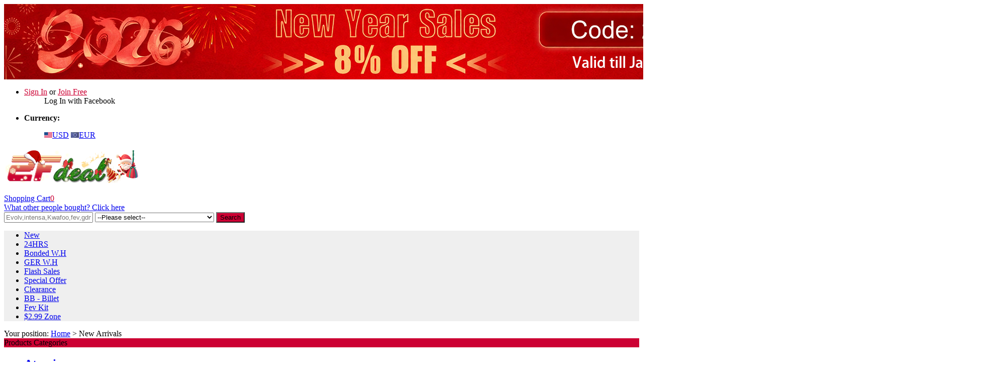

--- FILE ---
content_type: text/html; charset=utf-8
request_url: https://www.2fdeal.com/New-Arrivals/166.html?&Sort=2d
body_size: 14942
content:
<!DOCTYPE html PUBLIC "-//W3C//DTD XHTML 1.0 Transitional//EN" "http://www.w3.org/TR/xhtml1/DTD/xhtml1-transitional.dtd">
<html xmlns="http://www.w3.org/1999/xhtml" lang="en">
<head>
<meta http-equiv="Content-Type" content="text/html; charset=utf-8" />
<script type="text/javascript">
	window.onload = function(){
		if(document.querySelector("a[href='http://www.ueeshop.com']")!=null){
			document.querySelector("a[href='http://www.ueeshop.com']").remove()
		}
	}
</script><style>
.partners_box img{max-height:102px !important;}
</style><style>.prod_info_brief{font-weight: bold;color:#666 !important;}</style><style>
#nav {border-top-color:rgb(204, 0, 51)!important}
.nav_item li{border-right-color:#ffffff;}
.nav_item li a{border-right-color:#dddddd;}
#main .cate_title{background-color:rgb(204, 0, 51)!important}
#service .follow_list{display:none;}
.holiday_discount_body .PriceColor{color:#fff;}
#category_brief{font-size: 13px;margin-bottom: 10px!important}
.nav_item li:nth-child(8) dl dd{border-left:none;}
.nav_item li:nth-child(8) dl{left:unset !important;width:unset !important;}
body .nav_item dl dd h3>a {    min-width: 160px;}
</style><!-- Global site tag (gtag.js) - Google Analytics -->
<script async src="https://www.googletagmanager.com/gtag/js?id=UA-45609896-2"></script>
<script>
  window.dataLayer = window.dataLayer || [];
  function gtag(){dataLayer.push(arguments);}
  gtag('js', new Date());

  gtag('config', 'UA-45609896-2');
</script><link rel='shortcut icon' href='/u_file/1510/photo/eb9bf6129b.png' />
<meta name="keywords" content="New arrivals,new products,new gadgets,2fdeal,E-cigarette,RTA, vape, rba" />
<meta name="description" content="2Fdeal New Arrivals, the latest and most fashionable electronic cigarette, mechanical mod, box mod, RDA / RTA / RDTA rebuildable atomizer and e-cig accessory." />
<title>New Arrivals - 2Fdeal</title>
<link href='/static/css/global.css?v=1.3400' rel='stylesheet' type='text/css'  />
<link href='/static/themes/default/css/global.css?v=1.3400' rel='stylesheet' type='text/css'  />
<link href='/static/themes/default/css/user.css?v=1.3400' rel='stylesheet' type='text/css'  />
<link href='/static/themes/t048/css/style.css?v=1.3400' rel='stylesheet' type='text/css'  />
<script type='text/javascript' src='/static/js/jquery-1.7.2.min.js?v=1.3400' ></script>
<script type='text/javascript' src='/static/js/lang/en.js?v=1.3400' ></script>
<script type='text/javascript' src='/static/js/global.js?v=1.3400' ></script>
<script type='text/javascript' src='/static/themes/default/js/global.js?v=1.3400' ></script>
<script type='text/javascript' src='/static/themes/default/js/user.js?v=1.3400' ></script>
<script type='text/javascript' src='/static/themes/t048/js/main.js?v=1.3400' ></script>
	<!-- Facebook Pixel Code -->
	<script type="text/javascript">
	!function(f,b,e,v,n,t,s){if(f.fbq)return;n=f.fbq=function(){n.callMethod?n.callMethod.apply(n,arguments):n.queue.push(arguments)};if(!f._fbq)f._fbq=n;n.push=n;n.loaded=!0;n.version='2.0';n.queue=[];t=b.createElement(e);t.async=!0;t.src=v;s=b.getElementsByTagName(e)[0];s.parentNode.insertBefore(t,s)}(window,document,'script','https://connect.facebook.net/en_US/fbevents.js');
	fbq('init', '');
	fbq('track', "PageView");
	</script>
	<noscript><img height="1" width="1" style="display:none" src="https://www.facebook.com/tr?id=&ev=PageView&noscript=1" /></noscript>
	<!-- End Facebook Pixel Code -->
<script type="text/javascript">$(function(){products_list_obj.init();});</script>
</head>

<body class="lang_en">
<style type="text/css">
.FontColor,a.FontColor,a.FontColor:hover,a:hover{color:#CC0033;}
.FontBgColor{background-color:#CC0033;}
.FontBorderColor{border-color:#CC0033;}
.FontBorderHoverColor:hover, a.FontBorderHoverColor:hover{border-color:#CC0033!important;}
.FontBgHoverColor:hover{background-color:#CC0033!important;}
.FontHoverColor:hover{color:#CC0033!important;}
.NavBgColor{background-color:#EFEFEF;}
.NavHoverBgColor:hover{background-color:#CC0033;}
.NavBorderColor1{border-color:#DDDDDD;}
.NavBorderColor2{border-color:#FFFFFF;}
.PriceColor{color:#C20000;}
.AddtoCartBgColor{background-color:#CC3333;}
.AddtoCartBorderColor{border-color:#CC3333;}
.BuyNowBgColor{background-color:#F28810;}
.ReviewBgColor{background-color:#F28810;}
.DiscountBgColor{background-color:#FE8A27;}
.DiscountBorderColor{border-color:#FE8A27;}
.ProListBgColor{background-color:#333333;}
.ProListHoverBgColor:hover{background-color:#FFFFFF;}
.GoodBorderColor{border-color:#333333;}
.GoodBorderHoverColor:hover{border-color:#CC0033;}
.GoodBorderColor.selected{border-color:#CC0033;}
.GoodBorderBottomHoverColor{border-bottom-color:#CC0033;}
</style><script type="text/javascript">
	$(window).resize(function(){$(window).webDisplay(0);});
	$(window).webDisplay(0);
			var ueeshop_config={
		"domain":"https://www.2fdeal.com",
		"date":"2026/01/01 11:40:40",
		"lang":"en",
		"currency":"USD",
		"currency_symbols":"$",
		"currency_rate":"1.0000",
		"FbAppId":"1809013886036565",
		"FbPixelOpen":"1",
		"UserId":"0",
		"TouristsShopping":"0",
		"PaypalENV":"production",
		"PaypalExcheckout":"",
		"PaypalLoaclPayment":"paypal.FUNDING.BANCONTACT,paypal.FUNDING.EPS,paypal.FUNDING.GIROPAY,paypal.FUNDING.IDEAL,paypal.FUNDING.MYBANK,paypal.FUNDING.SOFORT"
	}
</script>
		<div id="top_banner">
			<div class="wide">
				<a href="javascript:;" class="top_banner_close" rel="nofollow"></a>
				<a href="https://www.2fdeal.com/c/24-hours-ship_0382"><img alt="2FDEAL 2026 NEW YEAR SALES CODE：2026" src="/u_file/2512/photo/7af0ba0f4d.jpg" /></a>			</div>
		</div>

<div id="top_bar_outer">
	<div id="top_bar" class="wide">
    	<ul class="crossn top_user fl">
			<li class="block fl">		<dl>
			<dt><a rel="nofollow" href="javascript:;" class="SignInButton FontColor">Sign In</a> or <a rel="nofollow" href="/account/sign-up.html" class="FontColor">Join Free</a></dt>
						<dd class="login">
				<script type='text/javascript' src='/static/js/oauth/facebook.js?v=1.3400' ></script>
					<div id="fb_button" scope="public_profile, email" onclick="checkLoginState();" class="fb_button" appid="1809013886036565">
						<i></i>
						<span>Log In with Facebook</span>
						<em></em>
					</div>
							</dd>
			</dl>
	<script type="text/javascript">
	$(document).ready(function(){
		user_obj.sign_in_init();
			});
	</script>
</li>
		</ul>
		<ul class="crossn top_info fr">
						<li class="block fl"><div class="fl"><strong>Currency:</strong></div>
<dl class="fl ">
    <dt><strong id="currency" class="FontColor"></strong></dt>
    <dd class="currency">
                    <a rel="nofollow" href="javascript:;" data="USD"><img src="/u_file/1511/photo/56fc69ebcb.jpg" alt="USD" />USD</a>
                    <a rel="nofollow" href="javascript:;" data="EUR"><img src="/u_file/1412/set/b355374c5e.jpg" alt="EUR" />EUR</a>
            </dd>
</dl>
</li>		</ul>
		<div class="clear"></div>
	</div>
</div>
<div class="clear"></div>
<div id="header">
	<div class="wide">
		<div class="logo fl"><h1><a href="/"><img src="/u_file/2412/photo/9e44bb5a4b.png" alt="2FDeal - To Friend Deal" /></a></h1></div>
		<div class="header_cart down_header_cart fr" lang="_en">
			<a class="cart_inner" href="/cart/"><span class="cart_text">Shopping Cart</span><span class="cart_count FontColor">0</span></a>
			<div class="cart_note"></div>
		</div>
        <a class="reviews_link" href="/Reviews.html">What other people bought? Click here</a>
		<div class="search ajax_search fr">
            <form action="/search/" method="get" class="form">
                <input type="text" class="text fl" placeholder="Evolv,intensa,Kwafoo,fev,gdmods,Stratum V10" name="Keyword" autocomplete="off" notnull="" value="" />
				<select name='CateId' ><option value=''>--Please select--</option><option value='497' >├Atomizer</option><option value='376' >｜├RTA</option><option value='375' >｜├RDA</option><option value='536' >｜├RBA</option><option value='479' >｜├Clearomizer</option><option value='372' >├Mechanical Mod</option><option value='374' >├VV/VW Temperature Control Mod</option><option value='490' >｜└POD System</option><option value='373' >├E-Cigarette Kit</option><option value='377' >├Tool / Accessories</option><option value='504' >｜├Replacement Tank & Upgrade Kit</option><option value='505' >｜├Bottle</option><option value='514' >｜├Ohm Tester</option><option value='512' >｜├Top Cap</option><option value='385' >｜├Drip Tip</option><option value='498' >｜｜├510 Drip Tip</option><option value='499' >｜｜├810 Drip Tip</option><option value='500' >｜｜├Drip Tip Adapter</option><option value='513' >｜├Charger</option><option value='507' >｜├Misc</option><option value='384' >├Wire/ Cotton / Coils</option><option value='531' >｜├Spooled Wire</option><option value='502' >｜├Prebuilt DIY Coil</option><option value='527' >｜├Handmade Coils</option><option value='503' >｜├Wick Cotton& Mesh</option><option value='508' >｜├Coiling Tool & RBK</option><option value='528' >｜├MTL Coils</option><option value='530' >｜├Raw Material</option><option value='501' >｜├Clearomizer Coil & Catridge</option><option value='492' >├Battery</option><option value='391' >├Squonk</option><option value='478' >｜├Atomizer</option><option value='477' >｜├Mod</option><option value='476' >｜├Bottle</option><option value='387' >├Gadgets</option><option value='488' >｜├Toys</option><option value='496' >｜├Outdoor & Sport</option><option value='509' >｜├Electronic Scale</option><option value='510' >｜├LED Light</option><option value='511' >｜├Others</option><option value='520' >｜├Humidifier</option><option value='522' >｜├Flashlight</option><option value='523' >｜├Tool</option><option value='382' >├24 Hours Ship</option><option value='379' >├German Warehouse</option><option value='518' >├Bonded Warehouse</option><option value='386' >├EDC Everyday Carry</option><option value='534' >｜├Decompression Toy</option><option value='535' >｜├Multi-Tool</option><option value='404' >├Brands</option><option value='405' >｜├Advken</option><option value='406' >｜├Aleader</option><option value='408' >｜├Ample</option><option value='410' >｜├Aspire</option><option value='411' >｜├Asvape </option><option value='413' >｜├Augvape</option><option value='414' >｜├Austink</option><option value='419' >｜├CoilART</option><option value='420' >｜├Cthulhu</option><option value='421' >｜├Demon Killer</option><option value='423' >｜├Digiflavor </option><option value='424' >｜├Dovpo</option><option value='425' >｜├Eleaf </option><option value='428' >｜├GeekVape </option><option value='429' >｜├GTRS</option><option value='431' >｜├Hugo</option><option value='432' >｜├IJOY</option><option value='433' >｜├Joyetech</option><option value='434' >｜├Kangertech</option><option value='436' >｜├Lost Vape</option><option value='439' >｜├OBS</option><option value='440' >｜├Oumier</option><option value='441' >｜├Pioneer4You</option><option value='444' >｜├S-body</option><option value='445' >｜├Sigelei</option><option value='447' >｜├Smoant</option><option value='448' >｜├SMOK</option><option value='451' >｜├Steam Crave</option><option value='453' >｜├Teslacigs</option><option value='454' >｜├Think Vape</option><option value='455' >｜├Tigertek </option><option value='456' >｜├Uwell</option><option value='457' >｜├Vandy Vape</option><option value='458' >｜├VapeCige</option><option value='462' >｜├Vaporesso </option><option value='465' >｜├VooPoo</option><option value='467' >｜├Wismec</option><option value='468' >｜├Wotofo</option><option value='475' >｜├XOMO</option><option value='474' >｜├ULTON</option><option value='470' >｜├UD</option><option value='471' >｜├YiHi </option><option value='472' >｜├Yiloong </option><option value='473' >｜├YOSTA </option><option value='480' >｜├Innokin</option><option value='481' >｜├Kangvape</option><option value='483' >｜├Hellvape</option><option value='484' >｜├Coilology</option><option value='486' >｜├Hcigar</option><option value='491' >｜├Justfog</option><option value='493' >｜├Golisi</option><option value='494' >｜├Asmodus</option><option value='495' >｜├Hugsvape</option><option value='517' >｜├RINCOE</option><option value='521' >├Face Mask</option><option value='525' >├DOTAIO</option><option value='526' >├FEV - Flash E Vapor</option><option value='532' >├BB - Billet</option><option value='533' >├Clearance</option></select>                <input type="submit" class="button fr FontBgColor" value="Search" />
                <div class="clear"></div>
				            </form>
		</div>
		<div class="clear"></div>
	</div>
</div>
	<div id="nav" class="wide NavBgColor">
		<ul class="nav_item">
						<li>
				<a href="https://www.2fdeal.com/New-Arrivals/">New</a>
							</li>
						<li>
				<a href="https://www.2fdeal.com/c/24-hours-ship_0382">24HRS</a>
							</li>
						<li>
				<a href="https://www.2fdeal.com/c/bonded-warehouse_0518">Bonded W.H</a>
							</li>
						<li>
				<a href="https://www.2fdeal.com/c/german-warehouse_0379">GER W.H</a>
							</li>
						<li>
				<a href="https://www.2fdeal.com/FlashSale.html">Flash Sales</a>
							</li>
						<li>
				<a href="/Special-Offer/">Special Offer</a>
							</li>
						<li>
				<a href="/c/clearance_0533">Clearance</a>
							</li>
						<li>
				<a href="/c/bb-billet_0532">BB - Billet</a>
							</li>
						<li>
				<a href="https://www.2fdeal.com/search/?Keyword=fev&CateId=">Fev Kit</a>
							</li>
						<li>
				<a href="https://www.2fdeal.com/New-Arrivals/?&Price=0-2.99">$2.99 Zone</a>
							</li>
					</ul>
	</div>
<div id="main" class="wide">
	<div id="location">Your position: <a href="/">Home</a> &gt; New Arrivals</div>
		<div class="pro_left fl">
			<div class="side_category sidebar">
		<div class="cate_title">Products Categories</div>
		<div class="cate_menu">
						<ul>
									<li data='[{"text":"RTA","url":"\/c\/rta_0376"},{"text":"RDA","url":"\/c\/rda_0375"},{"text":"RBA","url":"\/c\/rba_0536"},{"text":"Clearomizer","url":"\/c\/clearomizer_0479"}]'>
						<h2>
							<a href="/c/atomizer_0497" title="Atomizer">Atomizer</a>
							<em class="NavArrowColor"></em><i></i>						</h2>
					</li>
									<li data='[]'>
						<h2>
							<a href="/c/mechanical-mod_0372" title="Mechanical Mod">Mechanical Mod</a>
													</h2>
					</li>
									<li data='[{"text":"POD System","url":"\/c\/pod-system_0490"}]'>
						<h2>
							<a href="/c/vv-vw-temperature-control-mod_0374" title="VV/VW Temperature Control Mod">VV/VW Temperature Control Mod</a>
							<em class="NavArrowColor"></em><i></i>						</h2>
					</li>
									<li data='[]'>
						<h2>
							<a href="/c/e-cigarette-kit_0373" title="E-Cigarette Kit">E-Cigarette Kit</a>
													</h2>
					</li>
									<li data='[{"text":"Replacement Tank &amp;amp; Upgrade Kit","url":"\/c\/replacement-tank-amp-upgrade-kit_0504"},{"text":"Bottle","url":"\/c\/bottle_0505"},{"text":"Ohm Tester","url":"\/c\/ohm-tester_0514"},{"text":"Top Cap","url":"\/c\/top-cap_0512"},{"text":"Drip Tip","url":"\/c\/drip-tip_0385","children":[{"text":"510 Drip Tip","url":"\/c\/510-drip-tip_0498"},{"text":"810 Drip Tip","url":"\/c\/810-drip-tip_0499"},{"text":"Drip Tip Adapter","url":"\/c\/drip-tip-adapter_0500"}]},{"text":"Charger","url":"\/c\/charger_0513"},{"text":"Misc","url":"\/c\/misc_0507"}]'>
						<h2>
							<a href="/c/tool-accessories_0377" title="Tool / Accessories">Tool / Accessories</a>
							<em class="NavArrowColor"></em><i></i>						</h2>
					</li>
									<li data='[{"text":"Spooled Wire","url":"\/c\/spooled-wire_0531"},{"text":"Prebuilt DIY Coil","url":"\/c\/prebuilt-diy-coil_0502"},{"text":"Handmade Coils","url":"\/c\/handmade-coils_0527"},{"text":"Wick Cotton&amp;amp; Mesh","url":"\/c\/wick-cottonamp-mesh_0503"},{"text":"Coiling Tool &amp;amp; RBK","url":"\/c\/coiling-tool-amp-rbk_0508"},{"text":"MTL Coils","url":"\/c\/mtl-coils_0528"},{"text":"Raw Material","url":"\/c\/raw-material_0530"},{"text":"Clearomizer Coil &amp;amp; Catridge","url":"\/c\/clearomizer-coil-amp-catridge_0501"}]'>
						<h2>
							<a href="/c/wire-cotton-coils_0384" title="Wire/ Cotton / Coils">Wire/ Cotton / Coils</a>
							<em class="NavArrowColor"></em><i></i>						</h2>
					</li>
									<li data='[{"text":"Atomizer","url":"\/c\/atomizer_0478"},{"text":"Mod","url":"\/c\/mod_0477"},{"text":"Bottle","url":"\/c\/bottle_0476"}]'>
						<h2>
							<a href="/c/squonk_0391" title="Squonk">Squonk</a>
							<em class="NavArrowColor"></em><i></i>						</h2>
					</li>
									<li data='[{"text":"Toys","url":"\/c\/toys_0488"},{"text":"Outdoor &amp;amp; Sport","url":"\/c\/outdoor-amp-sport_0496"},{"text":"Electronic Scale","url":"\/c\/electronic-scale_0509"},{"text":"LED Light","url":"\/c\/led-light_0510"},{"text":"Others","url":"\/c\/others_0511"},{"text":"Humidifier","url":"\/c\/humidifier_0520"},{"text":"Flashlight","url":"\/c\/flashlight_0522"},{"text":"Tool","url":"\/c\/tool_0523"}]'>
						<h2>
							<a href="/c/gadgets_0387" title="Gadgets">Gadgets</a>
							<em class="NavArrowColor"></em><i></i>						</h2>
					</li>
									<li data='[{"text":"Decompression Toy","url":"\/c\/decompression-toy_0534"},{"text":"Multi-Tool","url":"\/c\/multi-tool_0535"}]'>
						<h2>
							<a href="/c/edc-everyday-carry_0386" title="EDC Everyday Carry">EDC Everyday Carry</a>
							<em class="NavArrowColor"></em><i></i>						</h2>
					</li>
							</ul>
					</div>
	</div>

<div id="special_offer" class="sidebar">
    <h2 class="b_title FontColor">Special Offers</h2>
    <div class="b_list">
                <dl class="pro_item clearfix">
			<dt>
				<a class="pic_box" href="/authentic-thunderhead-creations-thc-blaze-max-30mm-rta-55ml-7ml-silver-black_p27733.html" title="Authentic ThunderHead Creations THC Blaze MAX 30mm RTA 5.5ml 7ml - Silver Black"><img src="/u_file/2407/products/19/bd9250488d.jpg.240x240.jpg" alt="Authentic ThunderHead Creations THC Blaze MAX 30mm RTA 5.5ml 7ml - Silver Black" /><span></span></a>
				<em class="icon_discount DiscountBgColor"><b>47</b>%<br />OFF</em>
			</dt>
			<dd class="pro_name"><a href="/authentic-thunderhead-creations-thc-blaze-max-30mm-rta-55ml-7ml-silver-black_p27733.html" title="Authentic ThunderHead Creations THC Blaze MAX 30mm RTA 5.5ml 7ml - Silver Black">Authentic ThunderHead Creations THC Blaze MAX 30mm RTA 5.5ml..</a></dd>
			<dd class="pro_price">
				<em class="currency_data PriceColor"></em><span class="price_data PriceColor" data="25.98"></span>
							</dd>
        </dl>
                <dl class="pro_item clearfix">
			<dt>
				<a class="pic_box" href="/authentic-thunderhead-creations-thc-blaze-max-30mm-rta-55ml-7ml-gold_p27731.html" title="Authentic ThunderHead Creations THC Blaze MAX 30mm RTA 5.5ml 7ml - Gold"><img src="/u_file/2407/products/19/45b3f2633e.jpg.240x240.jpg" alt="Authentic ThunderHead Creations THC Blaze MAX 30mm RTA 5.5ml 7ml - Gold" /><span></span></a>
				<em class="icon_discount DiscountBgColor"><b>46</b>%<br />OFF</em>
			</dt>
			<dd class="pro_name"><a href="/authentic-thunderhead-creations-thc-blaze-max-30mm-rta-55ml-7ml-gold_p27731.html" title="Authentic ThunderHead Creations THC Blaze MAX 30mm RTA 5.5ml 7ml - Gold">Authentic ThunderHead Creations THC Blaze MAX 30mm RTA 5.5ml..</a></dd>
			<dd class="pro_price">
				<em class="currency_data PriceColor"></em><span class="price_data PriceColor" data="25.98"></span>
							</dd>
        </dl>
                <dl class="pro_item clearfix">
			<dt>
				<a class="pic_box" href="/authentic-thunderhead-creations-blaze-bridge-with-sliding-single-glass-boro-tank-for-bb-billet-boro-box-mod-gunmetal_p27226.html" title="Authentic ThunderHead Creations Blaze Bridge with Sliding Single Glass Boro Tank for BB Billet Boro Box Mod - Gunmetal"><img src="/u_file/2406/products/07/25b6fab46e.jpg.240x240.jpg" alt="Authentic ThunderHead Creations Blaze Bridge with Sliding Single Glass Boro Tank for BB Billet Boro Box Mod - Gunmetal" /><span></span></a>
				<em class="icon_discount DiscountBgColor"><b>56</b>%<br />OFF</em>
			</dt>
			<dd class="pro_name"><a href="/authentic-thunderhead-creations-blaze-bridge-with-sliding-single-glass-boro-tank-for-bb-billet-boro-box-mod-gunmetal_p27226.html" title="Authentic ThunderHead Creations Blaze Bridge with Sliding Single Glass Boro Tank for BB Billet Boro Box Mod - Gunmetal">Authentic ThunderHead Creations Blaze Bridge with Sliding Si..</a></dd>
			<dd class="pro_price">
				<em class="currency_data PriceColor"></em><span class="price_data PriceColor" data="24.98"></span>
							</dd>
        </dl>
                <dl class="pro_item clearfix">
			<dt>
				<a class="pic_box" href="/authentic-thunderhead-creations-blaze-bridge-with-sliding-dual-glasses-boro-tank-for-bb-billet-boro-box-mod-gold_p27222.html" title="Authentic ThunderHead Creations Blaze Bridge with Sliding Dual Glasses Boro Tank for BB Billet Boro Box Mod - Gold"><img src="/u_file/2406/products/07/f28715566f.jpg.240x240.jpg" alt="Authentic ThunderHead Creations Blaze Bridge with Sliding Dual Glasses Boro Tank for BB Billet Boro Box Mod - Gold" /><span></span></a>
				<em class="icon_discount DiscountBgColor"><b>58</b>%<br />OFF</em>
			</dt>
			<dd class="pro_name"><a href="/authentic-thunderhead-creations-blaze-bridge-with-sliding-dual-glasses-boro-tank-for-bb-billet-boro-box-mod-gold_p27222.html" title="Authentic ThunderHead Creations Blaze Bridge with Sliding Dual Glasses Boro Tank for BB Billet Boro Box Mod - Gold">Authentic ThunderHead Creations Blaze Bridge with Sliding Du..</a></dd>
			<dd class="pro_price">
				<em class="currency_data PriceColor"></em><span class="price_data PriceColor" data="24.98"></span>
							</dd>
        </dl>
                <dl class="pro_item clearfix last">
			<dt>
				<a class="pic_box" href="/authentic-thunderhead-creations-blaze-bridge-with-sliding-dual-glasses-boro-tank-for-bb-billet-boro-box-mod-gunmetal_p27221.html" title="Authentic ThunderHead Creations Blaze Bridge with Sliding Dual Glasses Boro Tank for BB Billet Boro Box Mod - Gunmetal"><img src="/u_file/2406/products/07/b25c148569.jpg.240x240.jpg" alt="Authentic ThunderHead Creations Blaze Bridge with Sliding Dual Glasses Boro Tank for BB Billet Boro Box Mod - Gunmetal" /><span></span></a>
				<em class="icon_discount DiscountBgColor"><b>58</b>%<br />OFF</em>
			</dt>
			<dd class="pro_name"><a href="/authentic-thunderhead-creations-blaze-bridge-with-sliding-dual-glasses-boro-tank-for-bb-billet-boro-box-mod-gunmetal_p27221.html" title="Authentic ThunderHead Creations Blaze Bridge with Sliding Dual Glasses Boro Tank for BB Billet Boro Box Mod - Gunmetal">Authentic ThunderHead Creations Blaze Bridge with Sliding Du..</a></dd>
			<dd class="pro_price">
				<em class="currency_data PriceColor"></em><span class="price_data PriceColor" data="24.98"></span>
							</dd>
        </dl>
            </div>
	<a class="b_bottom FontColor" href="/Special-Offer/">See More»</a>
</div>
<div id="special_offer" class="sidebar">
    <h2 class="b_title FontColor">Popular Search</h2>
    <div class="pop_search">
		<a href="https://www.2fdeal.com/search/?Keyword=Taifun">Taifun</a>, <a href="https://www.2fdeal.com/search/?Keyword=+VW+Pod+System+&amp;CateId=373">VW Pod System</a>, <a href="https://www.2fdeal.com/search/?Keyword=MTL&amp;CateId=497">Top MTL Atomizer</a>, <a href="https://www.2fdeal.com/search/?Keyword=Squonker">Squonker</a>, <a href="https://www.2fdeal.com/search/?&amp;Keyword=DOTMOD">dotMod</a>, <a href="https://www.2fdeal.com/search/?Keyword=SXK+BB&amp;CateId=374">SXK BB</a>, <a href="https://www.2fdeal.com/search/?Keyword=fev&amp;CateId=">Flash e-vapor</a>, <a href="https://www.2fdeal.com/search/?Keyword=billet&amp;CateId=">Billet Boro</a>, <a href="https://www.2fdeal.com/search/?Keyword=DNA&amp;CateId=">DNA60</a>, <a href="https://www.2fdeal.com/search/?Keyword=ulton&amp;CateId=">ULTON</a>, <a href="https://www.2fdeal.com/search/?Keyword=pouch&amp;CateId=">Pouch</a>, <a href="https://www.2fdeal.com/search/?Keyword=YFTK&amp;CateId=">YFTK</a>, <a href="https://www.2fdeal.com/search/?Keyword=kf&amp;CateId=">Kayfun</a>, <a href="https://www.2fdeal.com/c/wire-cotton-coils_0384">Coil</a>    </div>
</div>
<div id="what_hot" class="sidebar">
    <h2 class="b_title FontColor">What's Hot</h2>
    <div class="b_list">
                <dl class="pro_item clearfix">
            <dt class="fl"><a class="pic_box" href="/authentic-yihi-sxmini-mq-class-mod-gunmetal_p29794.html" title="Authentic YiHi SXmini MQ Class Mod - Gunmetal"><img src="/u_file/2504/products/25/dd2233cda7.jpg.240x240.jpg" alt="Authentic YiHi SXmini MQ Class Mod - Gunmetal" /><span></span></a></dt>
            <dd class="fl pro_info">
                <div class="pro_name"><a href="/authentic-yihi-sxmini-mq-class-mod-gunmetal_p29794.html" title="Authentic YiHi SXmini MQ Class Mod - Gunmetal">Authentic YiHi SXmini MQ Class Mod - Gunmetal</a></div>
                <div class="pro_price"><em class="currency_data PriceColor"></em><span class="price_data PriceColor" data="55.99"></span></div>
            </dd>
        </dl>
                <dl class="pro_item clearfix">
            <dt class="fl"><a class="pic_box" href="/rekavape-stratum-v10-dna60c-style-18650-mod-delin-black_p28174.html" title="Rekavape Stratum V10 DNA60C Style 18650 Mod - Delin Black"><img src="/u_file/2409/products/19/93b00df0a8.jpg.240x240.jpg" alt="Rekavape Stratum V10 DNA60C Style 18650 Mod - Delin Black" /><span></span></a></dt>
            <dd class="fl pro_info">
                <div class="pro_name"><a href="/rekavape-stratum-v10-dna60c-style-18650-mod-delin-black_p28174.html" title="Rekavape Stratum V10 DNA60C Style 18650 Mod - Delin Black">Rekavape Stratum V10 DNA60C Style 18650 Mod -..</a></div>
                <div class="pro_price"><em class="currency_data PriceColor"></em><span class="price_data PriceColor" data="129.00"></span></div>
            </dd>
        </dl>
                <dl class="pro_item clearfix">
            <dt class="fl"><a class="pic_box" href="/bottom-air-intake-base-for-flash-e-vapor-fev-v45-v45s-rta-silver_p23670.html" title="Bottom Air Intake Base for Flash e-vapor FEV V4.5 V4.5S+ RTA - Silver"><img src="/u_file/2312/products/12/15e014f92c.jpg.240x240.jpg" alt="Bottom Air Intake Base for Flash e-vapor FEV V4.5 V4.5S+ RTA - Silver" /><span></span></a></dt>
            <dd class="fl pro_info">
                <div class="pro_name"><a href="/bottom-air-intake-base-for-flash-e-vapor-fev-v45-v45s-rta-silver_p23670.html" title="Bottom Air Intake Base for Flash e-vapor FEV V4.5 V4.5S+ RTA - Silver">Bottom Air Intake Base for Flash e-vapor FEV ..</a></div>
                <div class="pro_price"><em class="currency_data PriceColor"></em><span class="price_data PriceColor" data="13.99"></span></div>
            </dd>
        </dl>
                <dl class="pro_item clearfix">
            <dt class="fl"><a class="pic_box" href="/ulton-replacement-ultimate-deck-for-fev-flash-e-vapor-23mm-rta-silver_p22848.html" title="ULTON Replacement Ultimate Deck for FEV Flash e-Vapor 23mm RTA - Silver"><img src="/u_file/2311/products/28/817b192801.jpg.240x240.jpg" alt="ULTON Replacement Ultimate Deck for FEV Flash e-Vapor 23mm RTA - Silver" /><span></span></a></dt>
            <dd class="fl pro_info">
                <div class="pro_name"><a href="/ulton-replacement-ultimate-deck-for-fev-flash-e-vapor-23mm-rta-silver_p22848.html" title="ULTON Replacement Ultimate Deck for FEV Flash e-Vapor 23mm RTA - Silver">ULTON Replacement Ultimate Deck for FEV Flash..</a></div>
                <div class="pro_price"><em class="currency_data PriceColor"></em><span class="price_data PriceColor" data="11.99"></span></div>
            </dd>
        </dl>
                <dl class="pro_item clearfix">
            <dt class="fl"><a class="pic_box" href="/french-v25-style-pa12-3d-dna-60w-18650-boro-mod-black_p22644.html" title="French V2.5 Style PA12 3D DNA 60W 18650 Boro Mod - Black"><img src="/u_file/2310/products/27/e830cb368d.jpg.240x240.jpg" alt="French V2.5 Style PA12 3D DNA 60W 18650 Boro Mod - Black" /><span></span></a></dt>
            <dd class="fl pro_info">
                <div class="pro_name"><a href="/french-v25-style-pa12-3d-dna-60w-18650-boro-mod-black_p22644.html" title="French V2.5 Style PA12 3D DNA 60W 18650 Boro Mod - Black">French V2.5 Style PA12 3D DNA 60W 18650 Boro ..</a></div>
                <div class="pro_price"><em class="currency_data PriceColor"></em><span class="price_data PriceColor" data="129.99"></span></div>
            </dd>
        </dl>
            </div>
	<a class="b_bottom FontColor" href="/Hot-Sales/">See More»</a>
</div>
<div id="newsletter" class="sidebar">
	<h2 class="b_title FontColor">Newsletter</h2>
    <div class="b_list">
		<div class="info">about the latest offers and deals Subscribe today!</div>
		<div class="form">
			<form id="newsletter_form">
				<input type="text" class="text" name="Email" value="" notnull="" format="Email" />
				<input type="submit" class="button FontBgColor" value="Subscribe" />
			</form>
		</div>
	</div>
</div><div class="blank20"></div>	</div>
		<div class="pro_right fr">
		<div class="narrow_search">
			<div class="ns_title clearfix">
				<h2>New Arrivals</h2>
							</div>
					</div>
				<div class="tips" style="padding: 5px 10px;margin-bottom: 10px;">
			<p style="font-size: 14px;">2Fdeal New Arrivals, the latest and most fashionable products, mechanical mod, box mod, RDA / RTA / RDTA rebuildable atomizer and accessory.</p>
		</div>
						<div id="filter">
			<div class="prod_sort fl">
				<a href="?&Sort=1d"><em class="sort_icon_popular"></em>Most Popular</a>
				<a class="cur" href="?&Sort=2d"><em class="sort_icon_sales"></em>Sales</a>
				<a href="?&Sort=3d"><em class="sort_icon_favorites"></em>Favorites</a>
				<a href="?&Sort=4d"><em class="sort_icon_new"></em>New</a>
				<a href="?&Sort=5a"><em class="sort_icon_price"></em>Price<i class="sort_icon_arrow"></i></a>
			</div>
			<div class="prod_price fl">
				<span class="pp_inputbox"><em class="currency_data"></em><input type="text" id="minprice" class="min_box" autocomplete="off" value=""></span>
				<span class="pp_heng">-</span>
				<span class="pp_inputbox"><em class="currency_data"></em><input type="text" id="maxprice" class="max_box" autocomplete="off" value=""></span>
				<input type="button" id="submit_btn" class="pp_btn" value="Go" />
				<input type="hidden" class="no_price_url" value="?&Sort=2d" />
			</div>
			<div class="prod_menu fr">
				<div class='page'><div class='cur'>166/307</div><ul><li><a href='/New-Arrivals/2.html?&Sort=2d'>2/307</a></li><li><a href='/New-Arrivals/4.html?&Sort=2d'>4/307</a></li><li><a href='/New-Arrivals/6.html?&Sort=2d'>6/307</a></li><li><a href='/New-Arrivals/8.html?&Sort=2d'>8/307</a></li><li><a href='/New-Arrivals/10.html?&Sort=2d'>10/307</a></li><li><a href='/New-Arrivals/12.html?&Sort=2d'>12/307</a></li><li><a href='/New-Arrivals/14.html?&Sort=2d'>14/307</a></li><li><a href='/New-Arrivals/16.html?&Sort=2d'>16/307</a></li><li><a href='/New-Arrivals/18.html?&Sort=2d'>18/307</a></li><li><a href='/New-Arrivals/20.html?&Sort=2d'>20/307</a></li><li><a href='/New-Arrivals/22.html?&Sort=2d'>22/307</a></li><li><a href='/New-Arrivals/24.html?&Sort=2d'>24/307</a></li><li><a href='/New-Arrivals/26.html?&Sort=2d'>26/307</a></li><li><a href='/New-Arrivals/28.html?&Sort=2d'>28/307</a></li><li><a href='/New-Arrivals/30.html?&Sort=2d'>30/307</a></li><li><a href='/New-Arrivals/32.html?&Sort=2d'>32/307</a></li><li><a href='/New-Arrivals/34.html?&Sort=2d'>34/307</a></li><li><a href='/New-Arrivals/36.html?&Sort=2d'>36/307</a></li><li><a href='/New-Arrivals/38.html?&Sort=2d'>38/307</a></li><li><a href='/New-Arrivals/40.html?&Sort=2d'>40/307</a></li><li><a href='/New-Arrivals/42.html?&Sort=2d'>42/307</a></li><li><a href='/New-Arrivals/44.html?&Sort=2d'>44/307</a></li><li><a href='/New-Arrivals/46.html?&Sort=2d'>46/307</a></li><li><a href='/New-Arrivals/48.html?&Sort=2d'>48/307</a></li><li><a href='/New-Arrivals/50.html?&Sort=2d'>50/307</a></li><li><a href='/New-Arrivals/52.html?&Sort=2d'>52/307</a></li><li><a href='/New-Arrivals/54.html?&Sort=2d'>54/307</a></li><li><a href='/New-Arrivals/56.html?&Sort=2d'>56/307</a></li><li><a href='/New-Arrivals/58.html?&Sort=2d'>58/307</a></li><li><a href='/New-Arrivals/60.html?&Sort=2d'>60/307</a></li><li><a href='/New-Arrivals/62.html?&Sort=2d'>62/307</a></li><li><a href='/New-Arrivals/64.html?&Sort=2d'>64/307</a></li><li><a href='/New-Arrivals/66.html?&Sort=2d'>66/307</a></li><li><a href='/New-Arrivals/68.html?&Sort=2d'>68/307</a></li><li><a href='/New-Arrivals/70.html?&Sort=2d'>70/307</a></li><li><a href='/New-Arrivals/72.html?&Sort=2d'>72/307</a></li><li><a href='/New-Arrivals/74.html?&Sort=2d'>74/307</a></li><li><a href='/New-Arrivals/76.html?&Sort=2d'>76/307</a></li><li><a href='/New-Arrivals/78.html?&Sort=2d'>78/307</a></li><li><a href='/New-Arrivals/80.html?&Sort=2d'>80/307</a></li><li><a href='/New-Arrivals/82.html?&Sort=2d'>82/307</a></li><li><a href='/New-Arrivals/84.html?&Sort=2d'>84/307</a></li><li><a href='/New-Arrivals/86.html?&Sort=2d'>86/307</a></li><li><a href='/New-Arrivals/88.html?&Sort=2d'>88/307</a></li><li><a href='/New-Arrivals/90.html?&Sort=2d'>90/307</a></li><li><a href='/New-Arrivals/92.html?&Sort=2d'>92/307</a></li><li><a href='/New-Arrivals/94.html?&Sort=2d'>94/307</a></li><li><a href='/New-Arrivals/96.html?&Sort=2d'>96/307</a></li><li><a href='/New-Arrivals/98.html?&Sort=2d'>98/307</a></li><li><a href='/New-Arrivals/100.html?&Sort=2d'>100/307</a></li><li><a href='/New-Arrivals/102.html?&Sort=2d'>102/307</a></li><li><a href='/New-Arrivals/104.html?&Sort=2d'>104/307</a></li><li><a href='/New-Arrivals/106.html?&Sort=2d'>106/307</a></li><li><a href='/New-Arrivals/108.html?&Sort=2d'>108/307</a></li><li><a href='/New-Arrivals/110.html?&Sort=2d'>110/307</a></li><li><a href='/New-Arrivals/112.html?&Sort=2d'>112/307</a></li><li><a href='/New-Arrivals/114.html?&Sort=2d'>114/307</a></li><li><a href='/New-Arrivals/116.html?&Sort=2d'>116/307</a></li><li><a href='/New-Arrivals/118.html?&Sort=2d'>118/307</a></li><li><a href='/New-Arrivals/120.html?&Sort=2d'>120/307</a></li><li><a href='/New-Arrivals/122.html?&Sort=2d'>122/307</a></li><li><a href='/New-Arrivals/124.html?&Sort=2d'>124/307</a></li><li><a href='/New-Arrivals/126.html?&Sort=2d'>126/307</a></li><li><a href='/New-Arrivals/128.html?&Sort=2d'>128/307</a></li><li><a href='/New-Arrivals/130.html?&Sort=2d'>130/307</a></li><li><a href='/New-Arrivals/132.html?&Sort=2d'>132/307</a></li><li><a href='/New-Arrivals/134.html?&Sort=2d'>134/307</a></li><li><a href='/New-Arrivals/136.html?&Sort=2d'>136/307</a></li><li><a href='/New-Arrivals/138.html?&Sort=2d'>138/307</a></li><li><a href='/New-Arrivals/140.html?&Sort=2d'>140/307</a></li><li><a href='/New-Arrivals/142.html?&Sort=2d'>142/307</a></li><li><a href='/New-Arrivals/144.html?&Sort=2d'>144/307</a></li><li><a href='/New-Arrivals/146.html?&Sort=2d'>146/307</a></li><li><a href='/New-Arrivals/148.html?&Sort=2d'>148/307</a></li><li><a href='/New-Arrivals/150.html?&Sort=2d'>150/307</a></li><li><a href='/New-Arrivals/152.html?&Sort=2d'>152/307</a></li><li><a href='/New-Arrivals/154.html?&Sort=2d'>154/307</a></li><li><a href='/New-Arrivals/156.html?&Sort=2d'>156/307</a></li><li><a href='/New-Arrivals/158.html?&Sort=2d'>158/307</a></li><li><a href='/New-Arrivals/160.html?&Sort=2d'>160/307</a></li><li><a href='/New-Arrivals/162.html?&Sort=2d'>162/307</a></li><li><a href='/New-Arrivals/164.html?&Sort=2d'>164/307</a></li><li><a href='/New-Arrivals/166.html?&Sort=2d'>166/307</a></li><li><a href='/New-Arrivals/168.html?&Sort=2d'>168/307</a></li><li><a href='/New-Arrivals/170.html?&Sort=2d'>170/307</a></li><li><a href='/New-Arrivals/172.html?&Sort=2d'>172/307</a></li><li><a href='/New-Arrivals/174.html?&Sort=2d'>174/307</a></li><li><a href='/New-Arrivals/176.html?&Sort=2d'>176/307</a></li><li><a href='/New-Arrivals/178.html?&Sort=2d'>178/307</a></li><li><a href='/New-Arrivals/180.html?&Sort=2d'>180/307</a></li><li><a href='/New-Arrivals/182.html?&Sort=2d'>182/307</a></li><li><a href='/New-Arrivals/184.html?&Sort=2d'>184/307</a></li><li><a href='/New-Arrivals/186.html?&Sort=2d'>186/307</a></li><li><a href='/New-Arrivals/188.html?&Sort=2d'>188/307</a></li><li><a href='/New-Arrivals/190.html?&Sort=2d'>190/307</a></li><li><a href='/New-Arrivals/192.html?&Sort=2d'>192/307</a></li><li><a href='/New-Arrivals/194.html?&Sort=2d'>194/307</a></li><li><a href='/New-Arrivals/196.html?&Sort=2d'>196/307</a></li><li><a href='/New-Arrivals/198.html?&Sort=2d'>198/307</a></li><li><a href='/New-Arrivals/200.html?&Sort=2d'>200/307</a></li><li><a href='/New-Arrivals/202.html?&Sort=2d'>202/307</a></li><li><a href='/New-Arrivals/204.html?&Sort=2d'>204/307</a></li><li><a href='/New-Arrivals/206.html?&Sort=2d'>206/307</a></li><li><a href='/New-Arrivals/208.html?&Sort=2d'>208/307</a></li><li><a href='/New-Arrivals/210.html?&Sort=2d'>210/307</a></li><li><a href='/New-Arrivals/212.html?&Sort=2d'>212/307</a></li><li><a href='/New-Arrivals/214.html?&Sort=2d'>214/307</a></li><li><a href='/New-Arrivals/216.html?&Sort=2d'>216/307</a></li><li><a href='/New-Arrivals/218.html?&Sort=2d'>218/307</a></li><li><a href='/New-Arrivals/220.html?&Sort=2d'>220/307</a></li><li><a href='/New-Arrivals/222.html?&Sort=2d'>222/307</a></li><li><a href='/New-Arrivals/224.html?&Sort=2d'>224/307</a></li><li><a href='/New-Arrivals/226.html?&Sort=2d'>226/307</a></li><li><a href='/New-Arrivals/228.html?&Sort=2d'>228/307</a></li><li><a href='/New-Arrivals/230.html?&Sort=2d'>230/307</a></li><li><a href='/New-Arrivals/232.html?&Sort=2d'>232/307</a></li><li><a href='/New-Arrivals/234.html?&Sort=2d'>234/307</a></li><li><a href='/New-Arrivals/236.html?&Sort=2d'>236/307</a></li><li><a href='/New-Arrivals/238.html?&Sort=2d'>238/307</a></li><li><a href='/New-Arrivals/240.html?&Sort=2d'>240/307</a></li><li><a href='/New-Arrivals/242.html?&Sort=2d'>242/307</a></li><li><a href='/New-Arrivals/244.html?&Sort=2d'>244/307</a></li><li><a href='/New-Arrivals/246.html?&Sort=2d'>246/307</a></li><li><a href='/New-Arrivals/248.html?&Sort=2d'>248/307</a></li><li><a href='/New-Arrivals/250.html?&Sort=2d'>250/307</a></li><li><a href='/New-Arrivals/252.html?&Sort=2d'>252/307</a></li><li><a href='/New-Arrivals/254.html?&Sort=2d'>254/307</a></li><li><a href='/New-Arrivals/256.html?&Sort=2d'>256/307</a></li><li><a href='/New-Arrivals/258.html?&Sort=2d'>258/307</a></li><li><a href='/New-Arrivals/260.html?&Sort=2d'>260/307</a></li><li><a href='/New-Arrivals/262.html?&Sort=2d'>262/307</a></li><li><a href='/New-Arrivals/264.html?&Sort=2d'>264/307</a></li><li><a href='/New-Arrivals/266.html?&Sort=2d'>266/307</a></li><li><a href='/New-Arrivals/268.html?&Sort=2d'>268/307</a></li><li><a href='/New-Arrivals/270.html?&Sort=2d'>270/307</a></li><li><a href='/New-Arrivals/272.html?&Sort=2d'>272/307</a></li><li><a href='/New-Arrivals/274.html?&Sort=2d'>274/307</a></li><li><a href='/New-Arrivals/276.html?&Sort=2d'>276/307</a></li><li><a href='/New-Arrivals/278.html?&Sort=2d'>278/307</a></li><li><a href='/New-Arrivals/280.html?&Sort=2d'>280/307</a></li><li><a href='/New-Arrivals/282.html?&Sort=2d'>282/307</a></li><li><a href='/New-Arrivals/284.html?&Sort=2d'>284/307</a></li><li><a href='/New-Arrivals/286.html?&Sort=2d'>286/307</a></li><li><a href='/New-Arrivals/288.html?&Sort=2d'>288/307</a></li><li><a href='/New-Arrivals/290.html?&Sort=2d'>290/307</a></li><li><a href='/New-Arrivals/292.html?&Sort=2d'>292/307</a></li><li><a href='/New-Arrivals/294.html?&Sort=2d'>294/307</a></li><li><a href='/New-Arrivals/296.html?&Sort=2d'>296/307</a></li><li><a href='/New-Arrivals/298.html?&Sort=2d'>298/307</a></li><li><a href='/New-Arrivals/300.html?&Sort=2d'>300/307</a></li><li><a href='/New-Arrivals/302.html?&Sort=2d'>302/307</a></li><li><a href='/New-Arrivals/304.html?&Sort=2d'>304/307</a></li><li><a href='/New-Arrivals/306.html?&Sort=2d'>306/307</a></li></ul></div><a href='/New-Arrivals/165.html?&Sort=2d' class='page_item pre'></a><a href='/New-Arrivals/167.html?&Sort=2d' class='page_item next'></a>			</div>
		</div>
		<div id="prod_list" class="list prod_list clearfix" effects="2">
		<div class="prod_box prod_box_2 fl first">
		<div class="prod_box_pic">
			<a class="pic_box" href="/ships-from-bonded-warehouseauthentic-uwell-caliburn-gz2-850mah-pod-system-kit-2ml-orange-black_p22732.html" title="(Ships from Bonded Warehouse)Authentic Uwell Caliburn GZ2 850mAh Pod System Kit 2ml - Orange Black">
				<img src="/u_file/2311/products/02/12b2d8dcd4.jpg.240x240.jpg" alt="(Ships from Bonded Warehouse)Authentic Uwell Caliburn GZ2 850mAh Pod System Kit 2ml - Orange Black" /><span></span>
											</a>
																									<em class="icon_seckill DiscountBgColor">Sale</em>
		</div>
		<div class="prod_box_info">
			<div class="prod_box_inner">
				<h3 class="prod_name"><a href="/ships-from-bonded-warehouseauthentic-uwell-caliburn-gz2-850mah-pod-system-kit-2ml-orange-black_p22732.html" title="(Ships from Bonded Warehouse)Authentic Uwell Caliburn GZ2 850mAh Pod System Kit 2ml - Orange Black">(Ships from Bonded Warehouse)Authentic Uwell Caliburn GZ2 850mAh Pod System Kit 2ml - Oran...</a></h3>
				<div class="prod_price">
					<em class="currency_data PriceColor">$</em><span class="price_data PriceColor" data="20.29" keyid="22732">20.29</span>
									</div>
				<div class="free_shipping"></div>
				<div class="prod_view">
										<span class="favorite add_favorite" data="22732"><i class="icon_heart"></i>(6)</span>				</div>
			</div>
						<div class="add_cart_box"><div class="add_cart_bg ProListBgColor"></div><a href="javascript:;" rel="nofollow" class="add_cart" data="22732">Add to Cart</a></div>
					</div>
	</div>
			<div class="prod_box prod_box_2 fl">
		<div class="prod_box_pic">
			<a class="pic_box" href="/ships-from-bonded-warehouseauthentic-uwell-caliburn-gz2-850mah-pod-system-kit-2ml-blue-black_p22731.html" title="(Ships from Bonded Warehouse)Authentic Uwell Caliburn GZ2 850mAh Pod System Kit 2ml - Blue Black">
				<img src="/u_file/2311/products/02/f0ed413b2b.jpg.240x240.jpg" alt="(Ships from Bonded Warehouse)Authentic Uwell Caliburn GZ2 850mAh Pod System Kit 2ml - Blue Black" /><span></span>
											</a>
																									<em class="icon_seckill DiscountBgColor">Sale</em>
		</div>
		<div class="prod_box_info">
			<div class="prod_box_inner">
				<h3 class="prod_name"><a href="/ships-from-bonded-warehouseauthentic-uwell-caliburn-gz2-850mah-pod-system-kit-2ml-blue-black_p22731.html" title="(Ships from Bonded Warehouse)Authentic Uwell Caliburn GZ2 850mAh Pod System Kit 2ml - Blue Black">(Ships from Bonded Warehouse)Authentic Uwell Caliburn GZ2 850mAh Pod System Kit 2ml - Blue...</a></h3>
				<div class="prod_price">
					<em class="currency_data PriceColor">$</em><span class="price_data PriceColor" data="20.29" keyid="22731">20.29</span>
									</div>
				<div class="free_shipping"></div>
				<div class="prod_view">
										<span class="favorite add_favorite" data="22731"><i class="icon_heart"></i>(6)</span>				</div>
			</div>
						<div class="add_cart_box"><div class="add_cart_bg ProListBgColor"></div><a href="javascript:;" rel="nofollow" class="add_cart" data="22731">Add to Cart</a></div>
					</div>
	</div>
			<div class="prod_box prod_box_2 fl">
		<div class="prod_box_pic">
			<a class="pic_box" href="/ships-from-bonded-warehouseauthentic-uwell-caliburn-gz2-850mah-pod-system-kit-2ml-silver_p22730.html" title="(Ships from Bonded Warehouse)Authentic Uwell Caliburn GZ2 850mAh Pod System Kit 2ml - Silver">
				<img src="/u_file/2311/products/02/16ec773aa4.jpg.240x240.jpg" alt="(Ships from Bonded Warehouse)Authentic Uwell Caliburn GZ2 850mAh Pod System Kit 2ml - Silver" /><span></span>
											</a>
																									<em class="icon_seckill DiscountBgColor">Sale</em>
		</div>
		<div class="prod_box_info">
			<div class="prod_box_inner">
				<h3 class="prod_name"><a href="/ships-from-bonded-warehouseauthentic-uwell-caliburn-gz2-850mah-pod-system-kit-2ml-silver_p22730.html" title="(Ships from Bonded Warehouse)Authentic Uwell Caliburn GZ2 850mAh Pod System Kit 2ml - Silver">(Ships from Bonded Warehouse)Authentic Uwell Caliburn GZ2 850mAh Pod System Kit 2ml - Silv...</a></h3>
				<div class="prod_price">
					<em class="currency_data PriceColor">$</em><span class="price_data PriceColor" data="20.29" keyid="22730">20.29</span>
									</div>
				<div class="free_shipping"></div>
				<div class="prod_view">
										<span class="favorite add_favorite" data="22730"><i class="icon_heart"></i>(6)</span>				</div>
			</div>
						<div class="add_cart_box"><div class="add_cart_bg ProListBgColor"></div><a href="javascript:;" rel="nofollow" class="add_cart" data="22730">Add to Cart</a></div>
					</div>
	</div>
			<div class="prod_box prod_box_2 fl">
		<div class="prod_box_pic">
			<a class="pic_box" href="/ships-from-bonded-warehouseauthentic-uwell-caliburn-gz2-850mah-pod-system-kit-2ml-purple_p22729.html" title="(Ships from Bonded Warehouse)Authentic Uwell Caliburn GZ2 850mAh Pod System Kit 2ml - Purple">
				<img src="/u_file/2311/products/02/529b899aa7.jpg.240x240.jpg" alt="(Ships from Bonded Warehouse)Authentic Uwell Caliburn GZ2 850mAh Pod System Kit 2ml - Purple" /><span></span>
											</a>
																									<em class="icon_seckill DiscountBgColor">Sale</em>
		</div>
		<div class="prod_box_info">
			<div class="prod_box_inner">
				<h3 class="prod_name"><a href="/ships-from-bonded-warehouseauthentic-uwell-caliburn-gz2-850mah-pod-system-kit-2ml-purple_p22729.html" title="(Ships from Bonded Warehouse)Authentic Uwell Caliburn GZ2 850mAh Pod System Kit 2ml - Purple">(Ships from Bonded Warehouse)Authentic Uwell Caliburn GZ2 850mAh Pod System Kit 2ml - Purp...</a></h3>
				<div class="prod_price">
					<em class="currency_data PriceColor">$</em><span class="price_data PriceColor" data="20.29" keyid="22729">20.29</span>
									</div>
				<div class="free_shipping"></div>
				<div class="prod_view">
										<span class="favorite add_favorite" data="22729"><i class="icon_heart"></i>(7)</span>				</div>
			</div>
						<div class="add_cart_box"><div class="add_cart_bg ProListBgColor"></div><a href="javascript:;" rel="nofollow" class="add_cart" data="22729">Add to Cart</a></div>
					</div>
	</div>
	<div class="clear"></div>		<div class="prod_box prod_box_2 fl first">
		<div class="prod_box_pic">
			<a class="pic_box" href="/ships-from-bonded-warehouseauthentic-uwell-caliburn-gz2-850mah-pod-system-kit-2ml-red_p22728.html" title="(Ships from Bonded Warehouse)Authentic Uwell Caliburn GZ2 850mAh Pod System Kit 2ml - Red">
				<img src="/u_file/2311/products/02/195a0e9207.jpg.240x240.jpg" alt="(Ships from Bonded Warehouse)Authentic Uwell Caliburn GZ2 850mAh Pod System Kit 2ml - Red" /><span></span>
											</a>
																									<em class="icon_seckill DiscountBgColor">Sale</em>
		</div>
		<div class="prod_box_info">
			<div class="prod_box_inner">
				<h3 class="prod_name"><a href="/ships-from-bonded-warehouseauthentic-uwell-caliburn-gz2-850mah-pod-system-kit-2ml-red_p22728.html" title="(Ships from Bonded Warehouse)Authentic Uwell Caliburn GZ2 850mAh Pod System Kit 2ml - Red">(Ships from Bonded Warehouse)Authentic Uwell Caliburn GZ2 850mAh Pod System Kit 2ml - Red</a></h3>
				<div class="prod_price">
					<em class="currency_data PriceColor">$</em><span class="price_data PriceColor" data="20.29" keyid="22728">20.29</span>
									</div>
				<div class="free_shipping"></div>
				<div class="prod_view">
										<span class="favorite add_favorite" data="22728"><i class="icon_heart"></i>(6)</span>				</div>
			</div>
						<div class="add_cart_box"><div class="add_cart_bg ProListBgColor"></div><a href="javascript:;" rel="nofollow" class="add_cart" data="22728">Add to Cart</a></div>
					</div>
	</div>
			<div class="prod_box prod_box_2 fl">
		<div class="prod_box_pic">
			<a class="pic_box" href="/ships-from-bonded-warehouseauthentic-uwell-caliburn-gz2-850mah-pod-system-kit-2ml-black_p22727.html" title="(Ships from Bonded Warehouse)Authentic Uwell Caliburn GZ2 850mAh Pod System Kit 2ml - Black">
				<img src="/u_file/2311/products/02/3fb949b075.jpg.240x240.jpg" alt="(Ships from Bonded Warehouse)Authentic Uwell Caliburn GZ2 850mAh Pod System Kit 2ml - Black" /><span></span>
											</a>
																									<em class="icon_seckill DiscountBgColor">Sale</em>
		</div>
		<div class="prod_box_info">
			<div class="prod_box_inner">
				<h3 class="prod_name"><a href="/ships-from-bonded-warehouseauthentic-uwell-caliburn-gz2-850mah-pod-system-kit-2ml-black_p22727.html" title="(Ships from Bonded Warehouse)Authentic Uwell Caliburn GZ2 850mAh Pod System Kit 2ml - Black">(Ships from Bonded Warehouse)Authentic Uwell Caliburn GZ2 850mAh Pod System Kit 2ml - Blac...</a></h3>
				<div class="prod_price">
					<em class="currency_data PriceColor">$</em><span class="price_data PriceColor" data="20.29" keyid="22727">20.29</span>
									</div>
				<div class="free_shipping"></div>
				<div class="prod_view">
										<span class="favorite add_favorite" data="22727"><i class="icon_heart"></i>(6)</span>				</div>
			</div>
						<div class="add_cart_box"><div class="add_cart_bg ProListBgColor"></div><a href="javascript:;" rel="nofollow" class="add_cart" data="22727">Add to Cart</a></div>
					</div>
	</div>
			<div class="prod_box prod_box_2 fl">
		<div class="prod_box_pic">
			<a class="pic_box" href="/ships-from-bonded-warehouseauthentic-vaporesso-eco-nano-kit-6ml-foggy-blue_p22726.html" title="(Ships from Bonded Warehouse)Authentic Vaporesso ECO Nano Kit 6ml - Foggy Blue">
				<img src="/u_file/2311/products/01/7d7681c5b9.jpg.240x240.jpg" alt="(Ships from Bonded Warehouse)Authentic Vaporesso ECO Nano Kit 6ml - Foggy Blue" /><span></span>
											</a>
																									<em class="icon_seckill DiscountBgColor">Sale</em>
		</div>
		<div class="prod_box_info">
			<div class="prod_box_inner">
				<h3 class="prod_name"><a href="/ships-from-bonded-warehouseauthentic-vaporesso-eco-nano-kit-6ml-foggy-blue_p22726.html" title="(Ships from Bonded Warehouse)Authentic Vaporesso ECO Nano Kit 6ml - Foggy Blue">(Ships from Bonded Warehouse)Authentic Vaporesso ECO Nano Kit 6ml - Foggy Blue</a></h3>
				<div class="prod_price">
					<em class="currency_data PriceColor">$</em><span class="price_data PriceColor" data="13.99" keyid="22726">13.99</span>
									</div>
				<div class="free_shipping"></div>
				<div class="prod_view">
										<span class="favorite add_favorite" data="22726"><i class="icon_heart"></i>(6)</span>				</div>
			</div>
						<div class="add_cart_box"><div class="add_cart_bg ProListBgColor"></div><a href="javascript:;" rel="nofollow" class="add_cart" data="22726">Add to Cart</a></div>
					</div>
	</div>
			<div class="prod_box prod_box_2 fl">
		<div class="prod_box_pic">
			<a class="pic_box" href="/ships-from-bonded-warehouseauthentic-vaporesso-eco-nano-kit-6ml-midnight-black_p22724.html" title="(Ships from Bonded Warehouse)Authentic Vaporesso ECO Nano Kit 6ml - Midnight Black">
				<img src="/u_file/2311/products/01/177730b7c4.jpg.240x240.jpg" alt="(Ships from Bonded Warehouse)Authentic Vaporesso ECO Nano Kit 6ml - Midnight Black" /><span></span>
											</a>
																									<em class="icon_seckill DiscountBgColor">Sale</em>
		</div>
		<div class="prod_box_info">
			<div class="prod_box_inner">
				<h3 class="prod_name"><a href="/ships-from-bonded-warehouseauthentic-vaporesso-eco-nano-kit-6ml-midnight-black_p22724.html" title="(Ships from Bonded Warehouse)Authentic Vaporesso ECO Nano Kit 6ml - Midnight Black">(Ships from Bonded Warehouse)Authentic Vaporesso ECO Nano Kit 6ml - Midnight Black</a></h3>
				<div class="prod_price">
					<em class="currency_data PriceColor">$</em><span class="price_data PriceColor" data="13.99" keyid="22724">13.99</span>
									</div>
				<div class="free_shipping"></div>
				<div class="prod_view">
										<span class="favorite add_favorite" data="22724"><i class="icon_heart"></i>(6)</span>				</div>
			</div>
						<div class="add_cart_box"><div class="add_cart_bg ProListBgColor"></div><a href="javascript:;" rel="nofollow" class="add_cart" data="22724">Add to Cart</a></div>
					</div>
	</div>
	<div class="clear"></div>		<div class="prod_box prod_box_2 fl first">
		<div class="prod_box_pic">
			<a class="pic_box" href="/ships-from-bonded-warehouseauthentic-vaporesso-eco-nano-kit-6ml-spring-green_p22723.html" title="(Ships from Bonded Warehouse)Authentic Vaporesso ECO Nano Kit 6ml - Spring Green">
				<img src="/u_file/2311/products/01/481f067a0f.jpg.240x240.jpg" alt="(Ships from Bonded Warehouse)Authentic Vaporesso ECO Nano Kit 6ml - Spring Green" /><span></span>
											</a>
																									<em class="icon_seckill DiscountBgColor">Sale</em>
		</div>
		<div class="prod_box_info">
			<div class="prod_box_inner">
				<h3 class="prod_name"><a href="/ships-from-bonded-warehouseauthentic-vaporesso-eco-nano-kit-6ml-spring-green_p22723.html" title="(Ships from Bonded Warehouse)Authentic Vaporesso ECO Nano Kit 6ml - Spring Green">(Ships from Bonded Warehouse)Authentic Vaporesso ECO Nano Kit 6ml - Spring Green</a></h3>
				<div class="prod_price">
					<em class="currency_data PriceColor">$</em><span class="price_data PriceColor" data="13.99" keyid="22723">13.99</span>
									</div>
				<div class="free_shipping"></div>
				<div class="prod_view">
										<span class="favorite add_favorite" data="22723"><i class="icon_heart"></i>(5)</span>				</div>
			</div>
						<div class="add_cart_box"><div class="add_cart_bg ProListBgColor"></div><a href="javascript:;" rel="nofollow" class="add_cart" data="22723">Add to Cart</a></div>
					</div>
	</div>
			<div class="prod_box prod_box_2 fl">
		<div class="prod_box_pic">
			<a class="pic_box" href="/ships-from-bonded-warehouseauthentic-vaporesso-eco-nano-kit-6ml-creamy-purple_p22722.html" title="(Ships from Bonded Warehouse)Authentic Vaporesso ECO Nano Kit 6ml - Creamy Purple">
				<img src="/u_file/2311/products/01/1dde2256fc.jpg.240x240.jpg" alt="(Ships from Bonded Warehouse)Authentic Vaporesso ECO Nano Kit 6ml - Creamy Purple" /><span></span>
											</a>
																									<em class="icon_seckill DiscountBgColor">Sale</em>
		</div>
		<div class="prod_box_info">
			<div class="prod_box_inner">
				<h3 class="prod_name"><a href="/ships-from-bonded-warehouseauthentic-vaporesso-eco-nano-kit-6ml-creamy-purple_p22722.html" title="(Ships from Bonded Warehouse)Authentic Vaporesso ECO Nano Kit 6ml - Creamy Purple">(Ships from Bonded Warehouse)Authentic Vaporesso ECO Nano Kit 6ml - Creamy Purple</a></h3>
				<div class="prod_price">
					<em class="currency_data PriceColor">$</em><span class="price_data PriceColor" data="13.99" keyid="22722">13.99</span>
									</div>
				<div class="free_shipping"></div>
				<div class="prod_view">
										<span class="favorite add_favorite" data="22722"><i class="icon_heart"></i>(6)</span>				</div>
			</div>
						<div class="add_cart_box"><div class="add_cart_bg ProListBgColor"></div><a href="javascript:;" rel="nofollow" class="add_cart" data="22722">Add to Cart</a></div>
					</div>
	</div>
			<div class="prod_box prod_box_2 fl">
		<div class="prod_box_pic">
			<a class="pic_box" href="/ships-from-bonded-warehouseauthentic-vaporesso-eco-nano-kit-6ml-peach-pink_p22721.html" title="(Ships from Bonded Warehouse)Authentic Vaporesso ECO Nano Kit 6ml - Peach Pink">
				<img src="/u_file/2311/products/01/e2a0984da7.jpg.240x240.jpg" alt="(Ships from Bonded Warehouse)Authentic Vaporesso ECO Nano Kit 6ml - Peach Pink" /><span></span>
											</a>
																									<em class="icon_seckill DiscountBgColor">Sale</em>
		</div>
		<div class="prod_box_info">
			<div class="prod_box_inner">
				<h3 class="prod_name"><a href="/ships-from-bonded-warehouseauthentic-vaporesso-eco-nano-kit-6ml-peach-pink_p22721.html" title="(Ships from Bonded Warehouse)Authentic Vaporesso ECO Nano Kit 6ml - Peach Pink">(Ships from Bonded Warehouse)Authentic Vaporesso ECO Nano Kit 6ml - Peach Pink</a></h3>
				<div class="prod_price">
					<em class="currency_data PriceColor">$</em><span class="price_data PriceColor" data="13.99" keyid="22721">13.99</span>
									</div>
				<div class="free_shipping"></div>
				<div class="prod_view">
										<span class="favorite add_favorite" data="22721"><i class="icon_heart"></i>(6)</span>				</div>
			</div>
						<div class="add_cart_box"><div class="add_cart_bg ProListBgColor"></div><a href="javascript:;" rel="nofollow" class="add_cart" data="22721">Add to Cart</a></div>
					</div>
	</div>
			<div class="prod_box prod_box_2 fl">
		<div class="prod_box_pic">
			<a class="pic_box" href="/ships-from-bonded-warehouseauthentic-vaporesso-eco-nano-kit-6ml-summer-yellow_p22720.html" title="(Ships from Bonded Warehouse)Authentic Vaporesso ECO Nano Kit 6ml - Summer Yellow">
				<img src="/u_file/2311/products/01/b30f51171e.jpg.240x240.jpg" alt="(Ships from Bonded Warehouse)Authentic Vaporesso ECO Nano Kit 6ml - Summer Yellow" /><span></span>
											</a>
																									<em class="icon_seckill DiscountBgColor">Sale</em>
		</div>
		<div class="prod_box_info">
			<div class="prod_box_inner">
				<h3 class="prod_name"><a href="/ships-from-bonded-warehouseauthentic-vaporesso-eco-nano-kit-6ml-summer-yellow_p22720.html" title="(Ships from Bonded Warehouse)Authentic Vaporesso ECO Nano Kit 6ml - Summer Yellow">(Ships from Bonded Warehouse)Authentic Vaporesso ECO Nano Kit 6ml - Summer Yellow</a></h3>
				<div class="prod_price">
					<em class="currency_data PriceColor">$</em><span class="price_data PriceColor" data="13.99" keyid="22720">13.99</span>
									</div>
				<div class="free_shipping"></div>
				<div class="prod_view">
										<span class="favorite add_favorite" data="22720"><i class="icon_heart"></i>(6)</span>				</div>
			</div>
						<div class="add_cart_box"><div class="add_cart_bg ProListBgColor"></div><a href="javascript:;" rel="nofollow" class="add_cart" data="22720">Add to Cart</a></div>
					</div>
	</div>
	<div class="clear"></div>		<div class="prod_box prod_box_2 fl first">
		<div class="prod_box_pic">
			<a class="pic_box" href="/ships-from-bonded-warehouseauthentic-vaporesso-eco-nano-kit-6ml-sunset-gold_p22719.html" title="(Ships from Bonded Warehouse)Authentic Vaporesso ECO Nano Kit 6ml - Sunset Gold">
				<img src="/u_file/2311/products/01/8e03cf064e.jpg.240x240.jpg" alt="(Ships from Bonded Warehouse)Authentic Vaporesso ECO Nano Kit 6ml - Sunset Gold" /><span></span>
											</a>
																									<em class="icon_seckill DiscountBgColor">Sale</em>
		</div>
		<div class="prod_box_info">
			<div class="prod_box_inner">
				<h3 class="prod_name"><a href="/ships-from-bonded-warehouseauthentic-vaporesso-eco-nano-kit-6ml-sunset-gold_p22719.html" title="(Ships from Bonded Warehouse)Authentic Vaporesso ECO Nano Kit 6ml - Sunset Gold">(Ships from Bonded Warehouse)Authentic Vaporesso ECO Nano Kit 6ml - Sunset Gold</a></h3>
				<div class="prod_price">
					<em class="currency_data PriceColor">$</em><span class="price_data PriceColor" data="14.69" keyid="22719">14.69</span>
									</div>
				<div class="free_shipping"></div>
				<div class="prod_view">
										<span class="favorite add_favorite" data="22719"><i class="icon_heart"></i>(6)</span>				</div>
			</div>
						<div class="add_cart_box"><div class="add_cart_bg ProListBgColor"></div><a href="javascript:;" rel="nofollow" class="add_cart" data="22719">Add to Cart</a></div>
					</div>
	</div>
			<div class="prod_box prod_box_2 fl">
		<div class="prod_box_pic">
			<a class="pic_box" href="/ships-from-bonded-warehouseauthentic-vaporesso-eco-nano-kit-6ml-universal-grey_p22718.html" title="(Ships from Bonded Warehouse)Authentic Vaporesso ECO Nano Kit 6ml - Universal Grey">
				<img src="/u_file/2311/products/01/bfc92d7a8c.jpg.240x240.jpg" alt="(Ships from Bonded Warehouse)Authentic Vaporesso ECO Nano Kit 6ml - Universal Grey" /><span></span>
											</a>
																									<em class="icon_seckill DiscountBgColor">Sale</em>
		</div>
		<div class="prod_box_info">
			<div class="prod_box_inner">
				<h3 class="prod_name"><a href="/ships-from-bonded-warehouseauthentic-vaporesso-eco-nano-kit-6ml-universal-grey_p22718.html" title="(Ships from Bonded Warehouse)Authentic Vaporesso ECO Nano Kit 6ml - Universal Grey">(Ships from Bonded Warehouse)Authentic Vaporesso ECO Nano Kit 6ml - Universal Grey</a></h3>
				<div class="prod_price">
					<em class="currency_data PriceColor">$</em><span class="price_data PriceColor" data="14.69" keyid="22718">14.69</span>
									</div>
				<div class="free_shipping"></div>
				<div class="prod_view">
										<span class="favorite add_favorite" data="22718"><i class="icon_heart"></i>(7)</span>				</div>
			</div>
						<div class="add_cart_box"><div class="add_cart_bg ProListBgColor"></div><a href="javascript:;" rel="nofollow" class="add_cart" data="22718">Add to Cart</a></div>
					</div>
	</div>
			<div class="prod_box prod_box_2 fl">
		<div class="prod_box_pic">
			<a class="pic_box" href="/ships-from-bonded-warehouseauthentic-vaporesso-eco-nano-kit-6ml-sunrise-orange_p22717.html" title="(Ships from Bonded Warehouse)Authentic Vaporesso ECO Nano Kit 6ml - Sunrise Orange">
				<img src="/u_file/2311/products/01/b72dcbb611.jpg.240x240.jpg" alt="(Ships from Bonded Warehouse)Authentic Vaporesso ECO Nano Kit 6ml - Sunrise Orange" /><span></span>
											</a>
																									<em class="icon_seckill DiscountBgColor">Sale</em>
		</div>
		<div class="prod_box_info">
			<div class="prod_box_inner">
				<h3 class="prod_name"><a href="/ships-from-bonded-warehouseauthentic-vaporesso-eco-nano-kit-6ml-sunrise-orange_p22717.html" title="(Ships from Bonded Warehouse)Authentic Vaporesso ECO Nano Kit 6ml - Sunrise Orange">(Ships from Bonded Warehouse)Authentic Vaporesso ECO Nano Kit 6ml - Sunrise Orange</a></h3>
				<div class="prod_price">
					<em class="currency_data PriceColor">$</em><span class="price_data PriceColor" data="14.69" keyid="22717">14.69</span>
									</div>
				<div class="free_shipping"></div>
				<div class="prod_view">
										<span class="favorite add_favorite" data="22717"><i class="icon_heart"></i>(6)</span>				</div>
			</div>
						<div class="add_cart_box"><div class="add_cart_bg ProListBgColor"></div><a href="javascript:;" rel="nofollow" class="add_cart" data="22717">Add to Cart</a></div>
					</div>
	</div>
			<div class="prod_box prod_box_2 fl">
		<div class="prod_box_pic">
			<a class="pic_box" href="/ships-from-bonded-warehouseauthentic-vaporesso-eco-nano-kit-6ml-phantom-blue_p22716.html" title="(Ships from Bonded Warehouse)Authentic Vaporesso ECO Nano Kit 6ml - Phantom Blue">
				<img src="/u_file/2311/products/01/4b05e9e546.jpg.240x240.jpg" alt="(Ships from Bonded Warehouse)Authentic Vaporesso ECO Nano Kit 6ml - Phantom Blue" /><span></span>
											</a>
																									<em class="icon_seckill DiscountBgColor">Sale</em>
		</div>
		<div class="prod_box_info">
			<div class="prod_box_inner">
				<h3 class="prod_name"><a href="/ships-from-bonded-warehouseauthentic-vaporesso-eco-nano-kit-6ml-phantom-blue_p22716.html" title="(Ships from Bonded Warehouse)Authentic Vaporesso ECO Nano Kit 6ml - Phantom Blue">(Ships from Bonded Warehouse)Authentic Vaporesso ECO Nano Kit 6ml - Phantom Blue</a></h3>
				<div class="prod_price">
					<em class="currency_data PriceColor">$</em><span class="price_data PriceColor" data="14.69" keyid="22716">14.69</span>
									</div>
				<div class="free_shipping"></div>
				<div class="prod_view">
										<span class="favorite add_favorite" data="22716"><i class="icon_heart"></i>(6)</span>				</div>
			</div>
						<div class="add_cart_box"><div class="add_cart_bg ProListBgColor"></div><a href="javascript:;" rel="nofollow" class="add_cart" data="22716">Add to Cart</a></div>
					</div>
	</div>
	<div class="clear"></div>		<div class="prod_box prod_box_2 fl first">
		<div class="prod_box_pic">
			<a class="pic_box" href="/ships-from-bonded-warehouseauthentic-vaporesso-eco-nano-kit-6ml-sakura-pink_p22715.html" title="(Ships from Bonded Warehouse)Authentic Vaporesso ECO Nano Kit 6ml - Sakura Pink">
				<img src="/u_file/2311/products/01/0e2873ca3d.jpg.240x240.jpg" alt="(Ships from Bonded Warehouse)Authentic Vaporesso ECO Nano Kit 6ml - Sakura Pink" /><span></span>
											</a>
																									<em class="icon_seckill DiscountBgColor">Sale</em>
		</div>
		<div class="prod_box_info">
			<div class="prod_box_inner">
				<h3 class="prod_name"><a href="/ships-from-bonded-warehouseauthentic-vaporesso-eco-nano-kit-6ml-sakura-pink_p22715.html" title="(Ships from Bonded Warehouse)Authentic Vaporesso ECO Nano Kit 6ml - Sakura Pink">(Ships from Bonded Warehouse)Authentic Vaporesso ECO Nano Kit 6ml - Sakura Pink</a></h3>
				<div class="prod_price">
					<em class="currency_data PriceColor">$</em><span class="price_data PriceColor" data="14.69" keyid="22715">14.69</span>
									</div>
				<div class="free_shipping"></div>
				<div class="prod_view">
										<span class="favorite add_favorite" data="22715"><i class="icon_heart"></i>(6)</span>				</div>
			</div>
						<div class="add_cart_box"><div class="add_cart_bg ProListBgColor"></div><a href="javascript:;" rel="nofollow" class="add_cart" data="22715">Add to Cart</a></div>
					</div>
	</div>
			<div class="prod_box prod_box_2 fl">
		<div class="prod_box_pic">
			<a class="pic_box" href="/authentic-mk-mods-titanium-dotaio-integrated-drip-tip-green_p22692.html" title="Authentic MK MODS Titanium Dotaio Integrated Drip Tip - Green">
				<img src="/u_file/2310/products/30/d9eb8dbe04.jpg.240x240.jpg" alt="Authentic MK MODS Titanium Dotaio Integrated Drip Tip - Green" /><span></span>
											</a>
																									<em class="icon_seckill DiscountBgColor">Sale</em>
		</div>
		<div class="prod_box_info">
			<div class="prod_box_inner">
				<h3 class="prod_name"><a href="/authentic-mk-mods-titanium-dotaio-integrated-drip-tip-green_p22692.html" title="Authentic MK MODS Titanium Dotaio Integrated Drip Tip - Green">Authentic MK MODS Titanium Dotaio Integrated Drip Tip - Green</a></h3>
				<div class="prod_price">
					<em class="currency_data PriceColor">$</em><span class="price_data PriceColor" data="13.99" keyid="22692">13.99</span>
									</div>
				<div class="free_shipping"></div>
				<div class="prod_view">
										<span class="favorite add_favorite" data="22692"><i class="icon_heart"></i>(11)</span>				</div>
			</div>
						<div class="add_cart_box"><div class="add_cart_bg ProListBgColor"></div><a href="javascript:;" rel="nofollow" class="add_cart" data="22692">Add to Cart</a></div>
					</div>
	</div>
			<div class="prod_box prod_box_2 fl">
		<div class="prod_box_pic">
			<a class="pic_box" href="/authentic-mk-mods-titanium-dotaio-integrated-drip-tip-blue_p22690.html" title="Authentic MK MODS Titanium Dotaio Integrated Drip Tip - Blue">
				<img src="/u_file/2310/products/30/d16b83ee04.jpg.240x240.jpg" alt="Authentic MK MODS Titanium Dotaio Integrated Drip Tip - Blue" /><span></span>
											</a>
																									<em class="icon_seckill DiscountBgColor">Sale</em>
		</div>
		<div class="prod_box_info">
			<div class="prod_box_inner">
				<h3 class="prod_name"><a href="/authentic-mk-mods-titanium-dotaio-integrated-drip-tip-blue_p22690.html" title="Authentic MK MODS Titanium Dotaio Integrated Drip Tip - Blue">Authentic MK MODS Titanium Dotaio Integrated Drip Tip - Blue</a></h3>
				<div class="prod_price">
					<em class="currency_data PriceColor">$</em><span class="price_data PriceColor" data="13.99" keyid="22690">13.99</span>
									</div>
				<div class="free_shipping"></div>
				<div class="prod_view">
										<span class="favorite add_favorite" data="22690"><i class="icon_heart"></i>(9)</span>				</div>
			</div>
						<div class="add_cart_box"><div class="add_cart_bg ProListBgColor"></div><a href="javascript:;" rel="nofollow" class="add_cart" data="22690">Add to Cart</a></div>
					</div>
	</div>
			<div class="prod_box prod_box_2 fl">
		<div class="prod_box_pic">
			<a class="pic_box" href="/authentic-mk-mods-titanium-dotaio-integrated-drip-tip-gold_p22688.html" title="Authentic MK MODS Titanium Dotaio Integrated Drip Tip - Gold">
				<img src="/u_file/2310/products/30/8bcabc7c71.jpg.240x240.jpg" alt="Authentic MK MODS Titanium Dotaio Integrated Drip Tip - Gold" /><span></span>
											</a>
																									<em class="icon_seckill DiscountBgColor">Sale</em>
		</div>
		<div class="prod_box_info">
			<div class="prod_box_inner">
				<h3 class="prod_name"><a href="/authentic-mk-mods-titanium-dotaio-integrated-drip-tip-gold_p22688.html" title="Authentic MK MODS Titanium Dotaio Integrated Drip Tip - Gold">Authentic MK MODS Titanium Dotaio Integrated Drip Tip - Gold</a></h3>
				<div class="prod_price">
					<em class="currency_data PriceColor">$</em><span class="price_data PriceColor" data="13.99" keyid="22688">13.99</span>
									</div>
				<div class="free_shipping"></div>
				<div class="prod_view">
										<span class="favorite add_favorite" data="22688"><i class="icon_heart"></i>(10)</span>				</div>
			</div>
						<div class="add_cart_box"><div class="add_cart_bg ProListBgColor"></div><a href="javascript:;" rel="nofollow" class="add_cart" data="22688">Add to Cart</a></div>
					</div>
	</div>
	<div class="clear"></div>		<div class="prod_box prod_box_2 fl first">
		<div class="prod_box_pic">
			<a class="pic_box" href="/authentic-mk-mods-titanium-dotaio-integrated-drip-tip-purple_p22687.html" title="Authentic MK MODS Titanium Dotaio Integrated Drip Tip - Purple">
				<img src="/u_file/2310/products/30/b389810314.jpg.240x240.jpg" alt="Authentic MK MODS Titanium Dotaio Integrated Drip Tip - Purple" /><span></span>
											</a>
																									<em class="icon_seckill DiscountBgColor">Sale</em>
		</div>
		<div class="prod_box_info">
			<div class="prod_box_inner">
				<h3 class="prod_name"><a href="/authentic-mk-mods-titanium-dotaio-integrated-drip-tip-purple_p22687.html" title="Authentic MK MODS Titanium Dotaio Integrated Drip Tip - Purple">Authentic MK MODS Titanium Dotaio Integrated Drip Tip - Purple</a></h3>
				<div class="prod_price">
					<em class="currency_data PriceColor">$</em><span class="price_data PriceColor" data="13.99" keyid="22687">13.99</span>
									</div>
				<div class="free_shipping"></div>
				<div class="prod_view">
										<span class="favorite add_favorite" data="22687"><i class="icon_heart"></i>(12)</span>				</div>
			</div>
						<div class="add_cart_box"><div class="add_cart_bg ProListBgColor"></div><a href="javascript:;" rel="nofollow" class="add_cart" data="22687">Add to Cart</a></div>
					</div>
	</div>
			<div class="prod_box prod_box_2 fl">
		<div class="prod_box_pic">
			<a class="pic_box" href="/ships-from-bonded-warehouseauthentic-geekvape-z-fli-tank-55ml-rainbow_p22686.html" title="(Ships from Bonded Warehouse)Authentic GeekVape Z Fli Tank 5.5ml - Rainbow">
				<img src="/u_file/2310/products/30/af5e031a8d.jpg.240x240.jpg" alt="(Ships from Bonded Warehouse)Authentic GeekVape Z Fli Tank 5.5ml - Rainbow" /><span></span>
											</a>
																									<em class="icon_seckill DiscountBgColor">Sale</em>
		</div>
		<div class="prod_box_info">
			<div class="prod_box_inner">
				<h3 class="prod_name"><a href="/ships-from-bonded-warehouseauthentic-geekvape-z-fli-tank-55ml-rainbow_p22686.html" title="(Ships from Bonded Warehouse)Authentic GeekVape Z Fli Tank 5.5ml - Rainbow">(Ships from Bonded Warehouse)Authentic GeekVape Z Fli Tank 5.5ml - Rainbow</a></h3>
				<div class="prod_price">
					<em class="currency_data PriceColor">$</em><span class="price_data PriceColor" data="25.99" keyid="22686">25.99</span>
									</div>
				<div class="free_shipping"></div>
				<div class="prod_view">
										<span class="favorite add_favorite" data="22686"><i class="icon_heart"></i>(7)</span>				</div>
			</div>
						<div class="add_cart_box"><div class="add_cart_bg ProListBgColor"></div><a href="javascript:;" rel="nofollow" class="add_cart" data="22686">Add to Cart</a></div>
					</div>
	</div>
			<div class="prod_box prod_box_2 fl">
		<div class="prod_box_pic">
			<a class="pic_box" href="/ships-from-bonded-warehouseauthentic-geekvape-z-fli-tank-55ml-blue_p22685.html" title="(Ships from Bonded Warehouse)Authentic GeekVape Z Fli Tank 5.5ml - Blue">
				<img src="/u_file/2310/products/30/3d16506d99.jpg.240x240.jpg" alt="(Ships from Bonded Warehouse)Authentic GeekVape Z Fli Tank 5.5ml - Blue" /><span></span>
											</a>
																									<em class="icon_seckill DiscountBgColor">Sale</em>
		</div>
		<div class="prod_box_info">
			<div class="prod_box_inner">
				<h3 class="prod_name"><a href="/ships-from-bonded-warehouseauthentic-geekvape-z-fli-tank-55ml-blue_p22685.html" title="(Ships from Bonded Warehouse)Authentic GeekVape Z Fli Tank 5.5ml - Blue">(Ships from Bonded Warehouse)Authentic GeekVape Z Fli Tank 5.5ml - Blue</a></h3>
				<div class="prod_price">
					<em class="currency_data PriceColor">$</em><span class="price_data PriceColor" data="25.99" keyid="22685">25.99</span>
									</div>
				<div class="free_shipping"></div>
				<div class="prod_view">
										<span class="favorite add_favorite" data="22685"><i class="icon_heart"></i>(6)</span>				</div>
			</div>
						<div class="add_cart_box"><div class="add_cart_bg ProListBgColor"></div><a href="javascript:;" rel="nofollow" class="add_cart" data="22685">Add to Cart</a></div>
					</div>
	</div>
			<div class="prod_box prod_box_2 fl">
		<div class="prod_box_pic">
			<a class="pic_box" href="/ships-from-bonded-warehouseauthentic-geekvape-z-fli-tank-55ml-silver_p22684.html" title="(Ships from Bonded Warehouse)Authentic GeekVape Z Fli Tank 5.5ml - Silver">
				<img src="/u_file/2310/products/30/a015cd4e30.jpg.240x240.jpg" alt="(Ships from Bonded Warehouse)Authentic GeekVape Z Fli Tank 5.5ml - Silver" /><span></span>
											</a>
																									<em class="icon_seckill DiscountBgColor">Sale</em>
		</div>
		<div class="prod_box_info">
			<div class="prod_box_inner">
				<h3 class="prod_name"><a href="/ships-from-bonded-warehouseauthentic-geekvape-z-fli-tank-55ml-silver_p22684.html" title="(Ships from Bonded Warehouse)Authentic GeekVape Z Fli Tank 5.5ml - Silver">(Ships from Bonded Warehouse)Authentic GeekVape Z Fli Tank 5.5ml - Silver</a></h3>
				<div class="prod_price">
					<em class="currency_data PriceColor">$</em><span class="price_data PriceColor" data="25.99" keyid="22684">25.99</span>
									</div>
				<div class="free_shipping"></div>
				<div class="prod_view">
										<span class="favorite add_favorite" data="22684"><i class="icon_heart"></i>(6)</span>				</div>
			</div>
						<div class="add_cart_box"><div class="add_cart_bg ProListBgColor"></div><a href="javascript:;" rel="nofollow" class="add_cart" data="22684">Add to Cart</a></div>
					</div>
	</div>
	<div class="clear"></div>		<div class="prod_box prod_box_2 fl first">
		<div class="prod_box_pic">
			<a class="pic_box" href="/ships-from-bonded-warehouseauthentic-geekvape-z-fli-tank-55ml-gunmetal_p22683.html" title="(Ships from Bonded Warehouse)Authentic GeekVape Z Fli Tank 5.5ml - Gunmetal">
				<img src="/u_file/2310/products/30/33b709547c.jpg.240x240.jpg" alt="(Ships from Bonded Warehouse)Authentic GeekVape Z Fli Tank 5.5ml - Gunmetal" /><span></span>
											</a>
																									<em class="icon_seckill DiscountBgColor">Sale</em>
		</div>
		<div class="prod_box_info">
			<div class="prod_box_inner">
				<h3 class="prod_name"><a href="/ships-from-bonded-warehouseauthentic-geekvape-z-fli-tank-55ml-gunmetal_p22683.html" title="(Ships from Bonded Warehouse)Authentic GeekVape Z Fli Tank 5.5ml - Gunmetal">(Ships from Bonded Warehouse)Authentic GeekVape Z Fli Tank 5.5ml - Gunmetal</a></h3>
				<div class="prod_price">
					<em class="currency_data PriceColor">$</em><span class="price_data PriceColor" data="25.99" keyid="22683">25.99</span>
									</div>
				<div class="free_shipping"></div>
				<div class="prod_view">
										<span class="favorite add_favorite" data="22683"><i class="icon_heart"></i>(9)</span>				</div>
			</div>
						<div class="add_cart_box"><div class="add_cart_bg ProListBgColor"></div><a href="javascript:;" rel="nofollow" class="add_cart" data="22683">Add to Cart</a></div>
					</div>
	</div>
			<div class="prod_box prod_box_2 fl">
		<div class="prod_box_pic">
			<a class="pic_box" href="/ships-from-bonded-warehouseauthentic-dovpo-ethos-100w-18650-boro-kit-7ml-desert-yellow_p22681.html" title="(Ships from Bonded Warehouse)Authentic DOVPO Ethos 100W 18650 Boro Kit 7ml - Desert Yellow">
				<img src="/u_file/2310/products/30/caaabde662.jpg.240x240.jpg" alt="(Ships from Bonded Warehouse)Authentic DOVPO Ethos 100W 18650 Boro Kit 7ml - Desert Yellow" /><span></span>
											</a>
																									<em class="icon_seckill DiscountBgColor">Sale</em>
		</div>
		<div class="prod_box_info">
			<div class="prod_box_inner">
				<h3 class="prod_name"><a href="/ships-from-bonded-warehouseauthentic-dovpo-ethos-100w-18650-boro-kit-7ml-desert-yellow_p22681.html" title="(Ships from Bonded Warehouse)Authentic DOVPO Ethos 100W 18650 Boro Kit 7ml - Desert Yellow">(Ships from Bonded Warehouse)Authentic DOVPO Ethos 100W 18650 Boro Kit 7ml - Desert Yellow</a></h3>
				<div class="prod_price">
					<em class="currency_data PriceColor">$</em><span class="price_data PriceColor" data="129.99" keyid="22681">129.99</span>
									</div>
				<div class="free_shipping"></div>
				<div class="prod_view">
										<span class="favorite add_favorite" data="22681"><i class="icon_heart"></i>(14)</span>				</div>
			</div>
						<div class="add_cart_box"><div class="add_cart_bg ProListBgColor"></div><a href="javascript:;" rel="nofollow" class="add_cart" data="22681">Add to Cart</a></div>
					</div>
	</div>
			<div class="prod_box prod_box_2 fl">
		<div class="prod_box_pic">
			<a class="pic_box" href="/ships-from-bonded-warehouseauthentic-geekvape-wenax-s3-18w-kit-2ml-texture-blue_p22676.html" title="(Ships from Bonded Warehouse)Authentic GeekVape Wenax S3 18W Kit 2ml - Texture Blue">
				<img src="/u_file/2310/products/30/7c620a711d.jpg.240x240.jpg" alt="(Ships from Bonded Warehouse)Authentic GeekVape Wenax S3 18W Kit 2ml - Texture Blue" /><span></span>
											</a>
																									<em class="icon_seckill DiscountBgColor">Sale</em>
		</div>
		<div class="prod_box_info">
			<div class="prod_box_inner">
				<h3 class="prod_name"><a href="/ships-from-bonded-warehouseauthentic-geekvape-wenax-s3-18w-kit-2ml-texture-blue_p22676.html" title="(Ships from Bonded Warehouse)Authentic GeekVape Wenax S3 18W Kit 2ml - Texture Blue">(Ships from Bonded Warehouse)Authentic GeekVape Wenax S3 18W Kit 2ml - Texture Blue</a></h3>
				<div class="prod_price">
					<em class="currency_data PriceColor">$</em><span class="price_data PriceColor" data="18.39" keyid="22676">18.39</span>
									</div>
				<div class="free_shipping"></div>
				<div class="prod_view">
										<span class="favorite add_favorite" data="22676"><i class="icon_heart"></i>(6)</span>				</div>
			</div>
						<div class="add_cart_box"><div class="add_cart_bg ProListBgColor"></div><a href="javascript:;" rel="nofollow" class="add_cart" data="22676">Add to Cart</a></div>
					</div>
	</div>
			<div class="prod_box prod_box_2 fl">
		<div class="prod_box_pic">
			<a class="pic_box" href="/ships-from-bonded-warehouseauthentic-aspire-minican-3-device-purple-haze_p22669.html" title="(Ships from Bonded Warehouse)Authentic Aspire Minican 3 Device - Purple Haze">
				<img src="/u_file/2310/products/30/aed54edffe.jpg.240x240.jpg" alt="(Ships from Bonded Warehouse)Authentic Aspire Minican 3 Device - Purple Haze" /><span></span>
											</a>
																									<em class="icon_seckill DiscountBgColor">Sale</em>
		</div>
		<div class="prod_box_info">
			<div class="prod_box_inner">
				<h3 class="prod_name"><a href="/ships-from-bonded-warehouseauthentic-aspire-minican-3-device-purple-haze_p22669.html" title="(Ships from Bonded Warehouse)Authentic Aspire Minican 3 Device - Purple Haze">(Ships from Bonded Warehouse)Authentic Aspire Minican 3 Device - Purple Haze</a></h3>
				<div class="prod_price">
					<em class="currency_data PriceColor">$</em><span class="price_data PriceColor" data="10.26" keyid="22669">10.26</span>
									</div>
				<div class="free_shipping"></div>
				<div class="prod_view">
										<span class="favorite add_favorite" data="22669"><i class="icon_heart"></i>(6)</span>				</div>
			</div>
						<div class="add_cart_box"><div class="add_cart_bg ProListBgColor"></div><a href="javascript:;" rel="nofollow" class="add_cart" data="22669">Add to Cart</a></div>
					</div>
	</div>
	<div class="clear"></div>		<div class="prod_box prod_box_2 fl first">
		<div class="prod_box_pic">
			<a class="pic_box" href="/ships-from-bonded-warehouseauthentic-aspire-minican-3-device-dark-purple_p22663.html" title="(Ships from Bonded Warehouse)Authentic Aspire Minican 3 Device - Dark Purple">
				<img src="/u_file/2310/products/30/4a8c076173.jpg.240x240.jpg" alt="(Ships from Bonded Warehouse)Authentic Aspire Minican 3 Device - Dark Purple" /><span></span>
											</a>
																									<em class="icon_seckill DiscountBgColor">Sale</em>
		</div>
		<div class="prod_box_info">
			<div class="prod_box_inner">
				<h3 class="prod_name"><a href="/ships-from-bonded-warehouseauthentic-aspire-minican-3-device-dark-purple_p22663.html" title="(Ships from Bonded Warehouse)Authentic Aspire Minican 3 Device - Dark Purple">(Ships from Bonded Warehouse)Authentic Aspire Minican 3 Device - Dark Purple</a></h3>
				<div class="prod_price">
					<em class="currency_data PriceColor">$</em><span class="price_data PriceColor" data="10.26" keyid="22663">10.26</span>
									</div>
				<div class="free_shipping"></div>
				<div class="prod_view">
										<span class="favorite add_favorite" data="22663"><i class="icon_heart"></i>(6)</span>				</div>
			</div>
						<div class="add_cart_box"><div class="add_cart_bg ProListBgColor"></div><a href="javascript:;" rel="nofollow" class="add_cart" data="22663">Add to Cart</a></div>
					</div>
	</div>
			<div class="prod_box prod_box_2 fl">
		<div class="prod_box_pic">
			<a class="pic_box" href="/ships-from-bonded-warehouseauthentic-aspire-minican-3-device-dark-green_p22661.html" title="(Ships from Bonded Warehouse)Authentic Aspire Minican 3 Device - Dark Green">
				<img src="/u_file/2310/products/30/509d3a05cb.jpg.240x240.jpg" alt="(Ships from Bonded Warehouse)Authentic Aspire Minican 3 Device - Dark Green" /><span></span>
											</a>
																									<em class="icon_seckill DiscountBgColor">Sale</em>
		</div>
		<div class="prod_box_info">
			<div class="prod_box_inner">
				<h3 class="prod_name"><a href="/ships-from-bonded-warehouseauthentic-aspire-minican-3-device-dark-green_p22661.html" title="(Ships from Bonded Warehouse)Authentic Aspire Minican 3 Device - Dark Green">(Ships from Bonded Warehouse)Authentic Aspire Minican 3 Device - Dark Green</a></h3>
				<div class="prod_price">
					<em class="currency_data PriceColor">$</em><span class="price_data PriceColor" data="10.26" keyid="22661">10.26</span>
									</div>
				<div class="free_shipping"></div>
				<div class="prod_view">
										<span class="favorite add_favorite" data="22661"><i class="icon_heart"></i>(6)</span>				</div>
			</div>
						<div class="add_cart_box"><div class="add_cart_bg ProListBgColor"></div><a href="javascript:;" rel="nofollow" class="add_cart" data="22661">Add to Cart</a></div>
					</div>
	</div>
			<div class="prod_box prod_box_2 fl">
		<div class="prod_box_pic">
			<a class="pic_box" href="/ships-from-bonded-warehouseauthentic-aspire-minican-3-device-orange_p22659.html" title="(Ships from Bonded Warehouse)Authentic Aspire Minican 3 Device - Orange">
				<img src="/u_file/2310/products/30/83c2445c1d.jpg.240x240.jpg" alt="(Ships from Bonded Warehouse)Authentic Aspire Minican 3 Device - Orange" /><span></span>
											</a>
																									<em class="icon_seckill DiscountBgColor">Sale</em>
		</div>
		<div class="prod_box_info">
			<div class="prod_box_inner">
				<h3 class="prod_name"><a href="/ships-from-bonded-warehouseauthentic-aspire-minican-3-device-orange_p22659.html" title="(Ships from Bonded Warehouse)Authentic Aspire Minican 3 Device - Orange">(Ships from Bonded Warehouse)Authentic Aspire Minican 3 Device - Orange</a></h3>
				<div class="prod_price">
					<em class="currency_data PriceColor">$</em><span class="price_data PriceColor" data="10.26" keyid="22659">10.26</span>
									</div>
				<div class="free_shipping"></div>
				<div class="prod_view">
										<span class="favorite add_favorite" data="22659"><i class="icon_heart"></i>(6)</span>				</div>
			</div>
						<div class="add_cart_box"><div class="add_cart_bg ProListBgColor"></div><a href="javascript:;" rel="nofollow" class="add_cart" data="22659">Add to Cart</a></div>
					</div>
	</div>
			<div class="prod_box prod_box_2 fl">
		<div class="prod_box_pic">
			<a class="pic_box" href="/ships-from-bonded-warehouseauthentic-aspire-minican-3-device-pinkish-red_p22658.html" title="(Ships from Bonded Warehouse)Authentic Aspire Minican 3 Device - Pinkish Red">
				<img src="/u_file/2310/products/30/ca3edc5635.jpg.240x240.jpg" alt="(Ships from Bonded Warehouse)Authentic Aspire Minican 3 Device - Pinkish Red" /><span></span>
											</a>
																									<em class="icon_seckill DiscountBgColor">Sale</em>
		</div>
		<div class="prod_box_info">
			<div class="prod_box_inner">
				<h3 class="prod_name"><a href="/ships-from-bonded-warehouseauthentic-aspire-minican-3-device-pinkish-red_p22658.html" title="(Ships from Bonded Warehouse)Authentic Aspire Minican 3 Device - Pinkish Red">(Ships from Bonded Warehouse)Authentic Aspire Minican 3 Device - Pinkish Red</a></h3>
				<div class="prod_price">
					<em class="currency_data PriceColor">$</em><span class="price_data PriceColor" data="10.26" keyid="22658">10.26</span>
									</div>
				<div class="free_shipping"></div>
				<div class="prod_view">
										<span class="favorite add_favorite" data="22658"><i class="icon_heart"></i>(6)</span>				</div>
			</div>
						<div class="add_cart_box"><div class="add_cart_bg ProListBgColor"></div><a href="javascript:;" rel="nofollow" class="add_cart" data="22658">Add to Cart</a></div>
					</div>
	</div>
	<div class="clear"></div>		<div class="prod_box prod_box_2 fl first">
		<div class="prod_box_pic">
			<a class="pic_box" href="/ships-from-bonded-warehouseauthentic-aspire-minican-3-device-purple_p22657.html" title="(Ships from Bonded Warehouse)Authentic Aspire Minican 3 Device - Purple">
				<img src="/u_file/2310/products/30/ee1b878018.jpg.240x240.jpg" alt="(Ships from Bonded Warehouse)Authentic Aspire Minican 3 Device - Purple" /><span></span>
											</a>
																									<em class="icon_seckill DiscountBgColor">Sale</em>
		</div>
		<div class="prod_box_info">
			<div class="prod_box_inner">
				<h3 class="prod_name"><a href="/ships-from-bonded-warehouseauthentic-aspire-minican-3-device-purple_p22657.html" title="(Ships from Bonded Warehouse)Authentic Aspire Minican 3 Device - Purple">(Ships from Bonded Warehouse)Authentic Aspire Minican 3 Device - Purple</a></h3>
				<div class="prod_price">
					<em class="currency_data PriceColor">$</em><span class="price_data PriceColor" data="10.26" keyid="22657">10.26</span>
									</div>
				<div class="free_shipping"></div>
				<div class="prod_view">
										<span class="favorite add_favorite" data="22657"><i class="icon_heart"></i>(6)</span>				</div>
			</div>
						<div class="add_cart_box"><div class="add_cart_bg ProListBgColor"></div><a href="javascript:;" rel="nofollow" class="add_cart" data="22657">Add to Cart</a></div>
					</div>
	</div>
			<div class="prod_box prod_box_2 fl">
		<div class="prod_box_pic">
			<a class="pic_box" href="/ships-from-bonded-warehouseauthentic-aspire-minican-3-device-azure-blue_p22656.html" title="(Ships from Bonded Warehouse)Authentic Aspire Minican 3 Device - Azure Blue">
				<img src="/u_file/2310/products/30/85c68af148.jpg.240x240.jpg" alt="(Ships from Bonded Warehouse)Authentic Aspire Minican 3 Device - Azure Blue" /><span></span>
											</a>
																									<em class="icon_seckill DiscountBgColor">Sale</em>
		</div>
		<div class="prod_box_info">
			<div class="prod_box_inner">
				<h3 class="prod_name"><a href="/ships-from-bonded-warehouseauthentic-aspire-minican-3-device-azure-blue_p22656.html" title="(Ships from Bonded Warehouse)Authentic Aspire Minican 3 Device - Azure Blue">(Ships from Bonded Warehouse)Authentic Aspire Minican 3 Device - Azure Blue</a></h3>
				<div class="prod_price">
					<em class="currency_data PriceColor">$</em><span class="price_data PriceColor" data="10.26" keyid="22656">10.26</span>
									</div>
				<div class="free_shipping"></div>
				<div class="prod_view">
										<span class="favorite add_favorite" data="22656"><i class="icon_heart"></i>(6)</span>				</div>
			</div>
						<div class="add_cart_box"><div class="add_cart_bg ProListBgColor"></div><a href="javascript:;" rel="nofollow" class="add_cart" data="22656">Add to Cart</a></div>
					</div>
	</div>
			<div class="prod_box prod_box_2 fl">
		<div class="prod_box_pic">
			<a class="pic_box" href="/ships-from-bonded-warehouseauthentic-aspire-minican-3-device-white_p22652.html" title="(Ships from Bonded Warehouse)Authentic Aspire Minican 3 Device -White">
				<img src="/u_file/2310/products/30/73a96da6b7.jpg.240x240.jpg" alt="(Ships from Bonded Warehouse)Authentic Aspire Minican 3 Device -White" /><span></span>
											</a>
																									<em class="icon_seckill DiscountBgColor">Sale</em>
		</div>
		<div class="prod_box_info">
			<div class="prod_box_inner">
				<h3 class="prod_name"><a href="/ships-from-bonded-warehouseauthentic-aspire-minican-3-device-white_p22652.html" title="(Ships from Bonded Warehouse)Authentic Aspire Minican 3 Device -White">(Ships from Bonded Warehouse)Authentic Aspire Minican 3 Device -White</a></h3>
				<div class="prod_price">
					<em class="currency_data PriceColor">$</em><span class="price_data PriceColor" data="10.26" keyid="22652">10.26</span>
									</div>
				<div class="free_shipping"></div>
				<div class="prod_view">
										<span class="favorite add_favorite" data="22652"><i class="icon_heart"></i>(6)</span>				</div>
			</div>
						<div class="add_cart_box"><div class="add_cart_bg ProListBgColor"></div><a href="javascript:;" rel="nofollow" class="add_cart" data="22652">Add to Cart</a></div>
					</div>
	</div>
			<div class="prod_box prod_box_2 fl">
		<div class="prod_box_pic">
			<a class="pic_box" href="/authentic-rekavape-hybrid-bb-billet-aio-drip-tip-pei_p22631.html" title="Authentic Rekavape Hybrid BB Billet AIO Drip Tip - PEI">
				<img src="/u_file/2310/products/26/b97c92f54e.jpg.240x240.jpg" alt="Authentic Rekavape Hybrid BB Billet AIO Drip Tip - PEI" /><span></span>
											</a>
																									<em class="icon_seckill DiscountBgColor">Sale</em>
		</div>
		<div class="prod_box_info">
			<div class="prod_box_inner">
				<h3 class="prod_name"><a href="/authentic-rekavape-hybrid-bb-billet-aio-drip-tip-pei_p22631.html" title="Authentic Rekavape Hybrid BB Billet AIO Drip Tip - PEI">Authentic Rekavape Hybrid BB Billet AIO Drip Tip - PEI</a></h3>
				<div class="prod_price">
					<em class="currency_data PriceColor">$</em><span class="price_data PriceColor" data="9.99" keyid="22631">9.99</span>
									</div>
				<div class="free_shipping"></div>
				<div class="prod_view">
										<span class="favorite add_favorite" data="22631"><i class="icon_heart"></i>(12)</span>				</div>
			</div>
						<div class="add_cart_box"><div class="add_cart_bg ProListBgColor"></div><a href="javascript:;" rel="nofollow" class="add_cart" data="22631">Add to Cart</a></div>
					</div>
	</div>
	<div class="clear"></div>		<div class="prod_box prod_box_2 fl first">
		<div class="prod_box_pic">
			<a class="pic_box" href="/ships-from-bonded-warehouseauthentic-innokin-zlide-top-tank-3ml-45ml-blue_p22627.html" title="(Ships from Bonded Warehouse)Authentic Innokin Zlide Top Tank 3ml 4.5ml - Blue">
				<img src="/u_file/2310/products/26/e575697f25.jpg.240x240.jpg" alt="(Ships from Bonded Warehouse)Authentic Innokin Zlide Top Tank 3ml 4.5ml - Blue" /><span></span>
											</a>
																									<em class="icon_seckill DiscountBgColor">Sale</em>
		</div>
		<div class="prod_box_info">
			<div class="prod_box_inner">
				<h3 class="prod_name"><a href="/ships-from-bonded-warehouseauthentic-innokin-zlide-top-tank-3ml-45ml-blue_p22627.html" title="(Ships from Bonded Warehouse)Authentic Innokin Zlide Top Tank 3ml 4.5ml - Blue">(Ships from Bonded Warehouse)Authentic Innokin Zlide Top Tank 3ml 4.5ml - Blue</a></h3>
				<div class="prod_price">
					<em class="currency_data PriceColor">$</em><span class="price_data PriceColor" data="24.19" keyid="22627">24.19</span>
									</div>
				<div class="free_shipping"></div>
				<div class="prod_view">
										<span class="favorite add_favorite" data="22627"><i class="icon_heart"></i>(6)</span>				</div>
			</div>
						<div class="add_cart_box"><div class="add_cart_bg ProListBgColor"></div><a href="javascript:;" rel="nofollow" class="add_cart" data="22627">Add to Cart</a></div>
					</div>
	</div>
			<div class="prod_box prod_box_2 fl">
		<div class="prod_box_pic">
			<a class="pic_box" href="/ships-from-bonded-warehouseauthentic-innokin-zlide-top-tank-3ml-45ml-stainless-steel_p22626.html" title="(Ships from Bonded Warehouse)Authentic Innokin Zlide Top Tank 3ml 4.5ml - Stainless Steel">
				<img src="/u_file/2310/products/26/4b4d80c08a.jpg.240x240.jpg" alt="(Ships from Bonded Warehouse)Authentic Innokin Zlide Top Tank 3ml 4.5ml - Stainless Steel" /><span></span>
											</a>
																									<em class="icon_seckill DiscountBgColor">Sale</em>
		</div>
		<div class="prod_box_info">
			<div class="prod_box_inner">
				<h3 class="prod_name"><a href="/ships-from-bonded-warehouseauthentic-innokin-zlide-top-tank-3ml-45ml-stainless-steel_p22626.html" title="(Ships from Bonded Warehouse)Authentic Innokin Zlide Top Tank 3ml 4.5ml - Stainless Steel">(Ships from Bonded Warehouse)Authentic Innokin Zlide Top Tank 3ml 4.5ml - Stainless Steel</a></h3>
				<div class="prod_price">
					<em class="currency_data PriceColor">$</em><span class="price_data PriceColor" data="24.19" keyid="22626">24.19</span>
									</div>
				<div class="free_shipping"></div>
				<div class="prod_view">
										<span class="favorite add_favorite" data="22626"><i class="icon_heart"></i>(6)</span>				</div>
			</div>
						<div class="add_cart_box"><div class="add_cart_bg ProListBgColor"></div><a href="javascript:;" rel="nofollow" class="add_cart" data="22626">Add to Cart</a></div>
					</div>
	</div>
			<div class="prod_box prod_box_2 fl">
		<div class="prod_box_pic">
			<a class="pic_box" href="/ships-from-bonded-warehouseauthentic-innokin-zlide-top-tank-3ml-45ml-grey_p22624.html" title="(Ships from Bonded Warehouse)Authentic Innokin Zlide Top Tank 3ml 4.5ml - Grey">
				<img src="/u_file/2310/products/26/70bbf62296.jpg.240x240.jpg" alt="(Ships from Bonded Warehouse)Authentic Innokin Zlide Top Tank 3ml 4.5ml - Grey" /><span></span>
											</a>
																									<em class="icon_seckill DiscountBgColor">Sale</em>
		</div>
		<div class="prod_box_info">
			<div class="prod_box_inner">
				<h3 class="prod_name"><a href="/ships-from-bonded-warehouseauthentic-innokin-zlide-top-tank-3ml-45ml-grey_p22624.html" title="(Ships from Bonded Warehouse)Authentic Innokin Zlide Top Tank 3ml 4.5ml - Grey">(Ships from Bonded Warehouse)Authentic Innokin Zlide Top Tank 3ml 4.5ml - Grey</a></h3>
				<div class="prod_price">
					<em class="currency_data PriceColor">$</em><span class="price_data PriceColor" data="24.19" keyid="22624">24.19</span>
									</div>
				<div class="free_shipping"></div>
				<div class="prod_view">
										<span class="favorite add_favorite" data="22624"><i class="icon_heart"></i>(6)</span>				</div>
			</div>
						<div class="add_cart_box"><div class="add_cart_bg ProListBgColor"></div><a href="javascript:;" rel="nofollow" class="add_cart" data="22624">Add to Cart</a></div>
					</div>
	</div>
			<div class="prod_box prod_box_2 fl">
		<div class="prod_box_pic">
			<a class="pic_box" href="/ships-from-bonded-warehouseauthentic-innokin-zlide-top-tank-3ml-45ml-silver_p22623.html" title="(Ships from Bonded Warehouse)Authentic Innokin Zlide Top Tank 3ml 4.5ml - Silver">
				<img src="/u_file/2310/products/26/35664bb717.jpg.240x240.jpg" alt="(Ships from Bonded Warehouse)Authentic Innokin Zlide Top Tank 3ml 4.5ml - Silver" /><span></span>
											</a>
																									<em class="icon_seckill DiscountBgColor">Sale</em>
		</div>
		<div class="prod_box_info">
			<div class="prod_box_inner">
				<h3 class="prod_name"><a href="/ships-from-bonded-warehouseauthentic-innokin-zlide-top-tank-3ml-45ml-silver_p22623.html" title="(Ships from Bonded Warehouse)Authentic Innokin Zlide Top Tank 3ml 4.5ml - Silver">(Ships from Bonded Warehouse)Authentic Innokin Zlide Top Tank 3ml 4.5ml - Silver</a></h3>
				<div class="prod_price">
					<em class="currency_data PriceColor">$</em><span class="price_data PriceColor" data="24.19" keyid="22623">24.19</span>
									</div>
				<div class="free_shipping"></div>
				<div class="prod_view">
										<span class="favorite add_favorite" data="22623"><i class="icon_heart"></i>(6)</span>				</div>
			</div>
						<div class="add_cart_box"><div class="add_cart_bg ProListBgColor"></div><a href="javascript:;" rel="nofollow" class="add_cart" data="22623">Add to Cart</a></div>
					</div>
	</div>
	<div class="clear"></div>	</div>
	    <div class="blank20"></div>
	<div id="turn_page"><ul><li><a href='/New-Arrivals/165.html?&Sort=2d' class='page_button'><em class='icon_page_prev'></em>Previous</a></li><li><a href='/New-Arrivals/1.html?&Sort=2d' class='page_item'>1</a></li><li><font class='page_item'>...</font></li><li><a href='/New-Arrivals/163.html?&Sort=2d' class='page_item'>163</a></li><li><a href='/New-Arrivals/164.html?&Sort=2d' class='page_item'>164</a></li><li><a href='/New-Arrivals/165.html?&Sort=2d' class='page_item'>165</a></li><li><font class='page_item_current'>166</font></li><li><a href='/New-Arrivals/167.html?&Sort=2d' class='page_item'>167</a></li><li><a href='/New-Arrivals/168.html?&Sort=2d' class='page_item'>168</a></li><li><a href='/New-Arrivals/169.html?&Sort=2d' class='page_item'>169</a></li><li><font class='page_item'>...</font></li><li><a href='/New-Arrivals/307.html?&Sort=2d' class='page_item'>307</a></li><li class='page_last'><a href='/New-Arrivals/167.html?&Sort=2d' class='page_button'>Next<em class='icon_page_next'></em></a></li></ul></div>
<link href='/static/themes/default/css/products/list/row_4.css?v=1.3400' rel='stylesheet' type='text/css'  />
<script type='text/javascript' src='/static/js/plugin/products/list/row_4.js?v=1.3400' ></script>
	</div>
	<div class="blank25"></div>
</div>
<div id="footer_outer">
	<div id="service" class="wide clearfix">
				<dl class="fore_0 fl">
			<dt class="FontColor">Store Info</dt>
			<dd>
								<a href="/art/about-us_a0037.html" title="About Us">About Us</a>
								<a href="/art/contact-us_a0038.html" title="Contact Us">Contact Us</a>
								<a href="/art/warehousing_a0046.html" title="Warehousing">Warehousing</a>
								<a href="/art/2fdeal-christmas-sales.html" title="CHRISTMAS SALES: Save up to 15%">CHRISTMAS SALES: Save up to 15..</a>
								<a href="https://www.2fdeal.com/blog/" title="Blog">Blog</a>
							</dd>
		</dl>
				<dl class="fore_1 fl">
			<dt class="FontColor">2Fdeal Policy</dt>
			<dd>
								<a href="/art/general-policy_a0039.html" title="General Policy">General Policy</a>
								<a href="/art/refund-policy_a0042.html" title="Refund Policy">Refund Policy</a>
								<a href="/art/privacy-policy_a0041.html" title="Privacy  Policy">Privacy  Policy</a>
								<a href="/art/return-policy_a0040.html" title="Return Policy">Return Policy</a>
							</dd>
		</dl>
				<dl class="fore_2 fl">
			<dt class="FontColor">Cooperation</dt>
			<dd>
								<a href="/art/affiliate.html" title="Earn up to 10% commission">Earn up to 10% commission</a>
								<a href="/art/legal-notice_a0063.html" title="Legal Notice">Legal Notice</a>
								<a href="/art/drop-shipping_a0049.html" title="Drop Shipping">Drop Shipping</a>
								<a href="/art/wholesale_a0048.html" title="Wholesale">Wholesale</a>
							</dd>
		</dl>
				<dl class="fore_3 fl">
			<dt class="FontColor">Most Asked Questions</dt>
			<dd>
								<a href="/art/payment.html" title="Payment">Payment</a>
								<a href="/art/shipping-method.html" title="Shipping and Tracking">Shipping and Tracking</a>
								<a href="/art/membership-level_a0071.html" title="Membership Level">Membership Level</a>
								<a href="/art/processing-time-before-shipment_a0062.html" title="Processing Time Before Shipment">Processing Time Before Shipmen..</a>
								<a href="/art/how-to-get-discount-coupon_a0061.html" title="How to Get Discount/Coupon?">How to Get Discount/Coupon?</a>
							</dd>
		</dl>
					</div>
	<div id="footer" class="wide clearfix">
					<div class="follow_us_box clearfix">
				<div class="follow_title">FOLLOW US:</div>
				<div class="follow_content">
					<div class="follow_us_list follow_us_type_0 clearfix">
	<ul>
    				<li><a rel="nofollow" class="icon_follow_facebook" href="https://www.facebook.com/2fdeal/?fref=ts" target="_blank" title="Facebook">Facebook</a></li>
        			<li><a rel="nofollow" class="icon_follow_instagram" href="https://www.instagram.com/2fdeal_vaping/" target="_blank" title="Instagram">Instagram</a></li>
        			<li><a rel="nofollow" class="icon_follow_twitter" href="https://twitter.com/2Fdeal" target="_blank" title="Twitter">Twitter</a></li>
        			<li><a rel="nofollow" class="icon_follow_pinterest" href="https://www.pinterest.com/2FDEAL/" target="_blank" title="Pinterest">Pinterest</a></li>
        			<li><a rel="nofollow" class="icon_follow_youtube" href="https://www.youtube.com/channel/UC9dUA7qdkCYtohYl4qFdfWQ" target="_blank" title="YouTube">YouTube</a></li>
        			<li><a rel="nofollow" class="icon_follow_vk" href="https://vk.com/public154894482" target="_blank" title="VK">VK</a></li>
        	</ul>
</div>				</div>
			</div>
				<div class="nav">
						<a href="/New-Arrivals/">New Arrivals</a>
						|<a href="https://www.2fdeal.com/c/24-hours-ship_0382">24 Hours Ship</a>
						|<a href="/FlashSale.html">Flash Sale</a>
						|<a href="/Special-Offer/">Special Offer</a>
						|<a href="https://www.2fdeal.com/c/bonded-warehouse_0518">Bonded Warehouse</a>
						|<a href="/sitemap.html">Sitemap</a>
					</div>
        <div style="text-align:center">
			<div class="partners_box"><a href="https://www.2fdeal.com/art/affiliate.html" title="Awin" target="_blank"><img src="/u_file/2509/photo/b9402ac563.jpg" alt="Awin" /></a><a href="http://vapingunderground.com" title="Vaping Under Ground" target="_blank"><img src="/u_file/1809/photo/9d1d664275.jpg" alt="Vaping Under Ground" /></a><img src="/u_file/2504/photo/d125307621.jpg" alt="Credit Card" /><a href="https://www.resellerratings.com" title="Reselleratings Review" onclick="window.open(&#39;https://seals.resellerratings.com/landing.php?seller=850804&#39;,&#39;name&#39;,&#39;height=760,width=780,scrollbars=1&#39;);
return false;">
<img style="border:none;" src="//seals.resellerratings.com/seal.php?seller=850804"
oncontextmenu="alert(&#39;Copying Prohibited by Law - ResellerRatings seal is a Trademark of Answers.com&#39;); return false;" /></a></div>			<div class="blank12"></div>
			<span class="copyright">Copyright © 2024 2fdeal.com. All Rights Reserved. &nbsp;&nbsp;&nbsp;&nbsp; <a href="http://www.ueeshop.com" target="_blank">POWERED BY UEESHOP</a></span>
		</div>
	</div>
</div>
    	<div class="chathide chattrans chatfloat1">
            <div id="service_0">
                                    <div class="r r2 Color2" style="background-color:#CC0033;">
                        <a href="mailto:support@2fdeal.com" target="_blank" title="Doris">Doris</a>
                                            </div>
                                    <div class="r r2 Color2" style="background-color:#CC0033;">
                        <a href="mailto:service@2fdeal.com" target="_blank" title="Service">Service</a>
                                            </div>
                                    <div class="r r1 Color1" style="background-color:#CC0033;">
                        <a href="skype:qiujieyan?chat" target="_blank" title="Olivia">Olivia</a>
                                            </div>
                                <div class="r top ColorTop" style=" background-color:#CC0033;"><a href="#">TOP</a></div>
            </div>
        </div>
        <div id="chat_float_btn" style="background-color:#343434;"></div>
    <script type="text/javascript">
            $('#chat_float_btn').click(function(e) {
            $(this).css('display', 'none');
            $('.chattrans').removeClass('chathide');
        });
        $('.chattrans').mouseleave(function (e){
            var self = this;
            $(self).addClass('chathide');
            $('#chat_float_btn').css('display', 'block');
        });
        </script>

<div align="center"><script type='text/javascript' src='//analytics.ly200.com/js/analytics.js?Number=UPAA455'></script><script type="text/javascript">
        $(function(){(function(){var b=new function(){this.get=function(e){var h=document.cookie.split("; ");var f=0;for(f=0;f<h.length;f++){var g=h[f].split("=");if(g[0]==e){return unescape(g[1])}}return""}};var a=['<div id="age_gate_dialog">','<div style="z-index:99901; background-color:#000; opacity:0.3; filter:alpha(opacity=30);position:fixed;_position:absolute;top:0;left:0;width:100%;height:100%;"></div>','<div class="age_gate_box">','<div style="margin: 5px;z-index: 99902;background-color:#fff; width: 400px; height: 280px; position:fixed;top: 50%; left: 50%;margin-left: -200px;margin-top:-140px;">','<div style="background-color:#B80F00;">','<h2 style="color:#fff;padding: 15px 0 15px 0;text-align: center;line-height: 30px;font-size: 20px;font-weight: bold;">Get 10% Off For Your First Order!</h2>',"</div>",'<div style="text-align:center;padding: 15px 0 24px;">','<img src="/u_file/1703/photo/29aae7d76d.png">',"</div>",'<p style="margin: 0px 5px;font-size: 14px;line-height: 16px;text-align: center;">THE PRODUCTS ON THIS WEBSITE ARE INTENDED FOR ADULTS ONLY.</p>','<p style="margin: 5px 5px 10px;font-size: 14px;line-height: 16px;text-align: center;">By entering this website, you certify that you are of legal age (21+) in the place in which you reside.</p>','<p style="text-align: center;font-size: 12px;line-height: 16px;">','<a style="display:inline-block;height:25px;text-align: center;line-height:25px;overflow:hidden;padding: 0 12px;border-radius: 12px;background-color:#90908d;color:#fff;" href="https://www.facebook.com/groups/dorisvaping/" target="_blank" title="facebook group">UNDER AGE</a>&#12288;&#12288;&#12288;','<a style="display:inline-block;height:25px;text-align: center;line-height:25px;overflow:hidden;padding: 0 12px;border-radius: 12px;background-color:rgba(184, 15, 0, 0.87);color:#fff;" href="javascript:LYNNCookie();">ENTER</a>',"</p>",'<a style="display:inline-block;height:25px;width: 15px;text-align: center;line-height:25px;overflow:hidden;padding: 0 5px;border-radius: 12px;background:#5d5d5d;color:#fff;position: absolute;top: -15px;right: -15px;" href="javascript:LYNNAgeBoxhide();">X</a>',"</div>",'<div style="z-index: 99901; background-color: rgb(0, 0, 0); opacity: 0.3;position: fixed;top: 50%; left: 50%;margin-left: -208px;margin-top:-148px;width: 416px; height: 296px;border-radius: 5px;"></div>',"</div>","</div>"].join("");var c=b.get("ISFIRSTVISITUSER");var d=location.pathname;if(c==""&&d=="/"){$("body").append(a)}})()});function LYNNCookie(){var b=new Date().getTime();b+=168*1000*60*60;var a="ISFIRSTVISITUSER="+escape("true")+";expires="+new Date(b).toGMTString()+";path=/";document.cookie=a;LYNNAgeBoxhide()}function LYNNAgeBoxhide(){$("#age_gate_dialog").hide()};
    </script></div><style>
.prod_list .prod_box.hover_1 .prod_box_pic{ border-color:#CC0033;}
.prod_list .prod_box.hover_1 .prod_box_info{ background:#CC0033;}
.prod_list .prod_box .prod_box_view{ background:#CC0033;}
.prod_list .prod_box.hover_1 .prod_box_view{ border-top:1px solid #fff;}
.prod_list .prod_box .prod_box_button{ border-top:1px #fff solid;}
.prod_list .prod_box .prod_box_button>div{ border-right:1px solid #fff;}
</style>
<div id="chat_window">
	<div class="menu"><a href="javascript:;" id="go_top" class="top"></a></div>
</div>
</body>
</html>